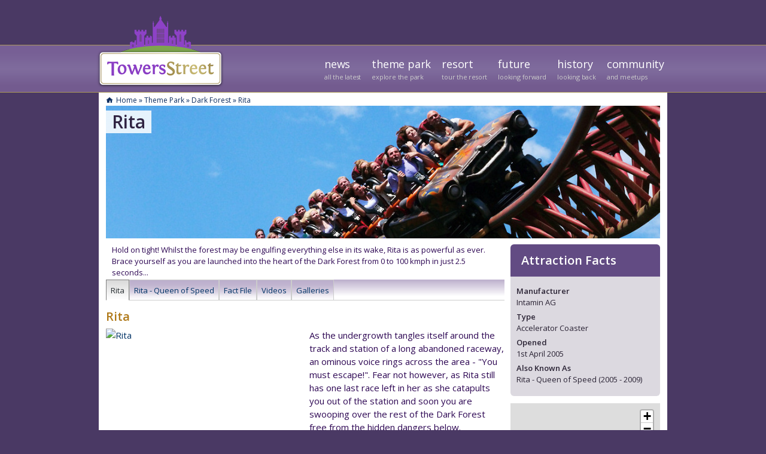

--- FILE ---
content_type: text/html; charset=UTF-8
request_url: https://towersstreet.com/theme-park/ride/rita/
body_size: 9410
content:

<!DOCTYPE html PUBLIC "-//W3C//DTD XHTML 1.0 Transitional//EN" "http://www.w3.org/TR/xhtml1/DTD/xhtml1-transitional.dtd">
<html xmlns="http://www.w3.org/1999/xhtml" xmlns:fb="http://www.facebook.com/2008/fbml" xmlns:fb="http://ogp.me/ns/fb#">
<head>
<meta http-equiv="Content-Type" content="text/html; charset=utf-8" />
<meta name="google-site-verification" content="eNqsNtXOHIIMfle2Whk7JeF9GoGaL4idRGUvm1VygSA" />
<meta name="google-site-verification" content="Qkd0uQ7-1dchnhSzS9GnVaqxHyEOQaJNJaQm5ACmjy8" />
<meta name="msvalidate.01" content="1B05EBFEC66905AF1380054B4603B2A6" />
<meta http-equiv="X-UA-Compatible" content="IE=edge" />
<meta name="viewport" content="width=device-width, initial-scale=1.0">
<meta name="theme-color" content="#2E0854" />
<meta name="description" content="Your ultimate guide to Rita - an attraction in Dark Forest at Alton Towers theme park" />
<title>Rita - Theme Park - Your premier Alton Towers guide</title>

<link rel="apple-touch-icon" href="/assets/img/icon-ts.png"/>
<link rel="icon" href="/assets/img/icon-ts.png" sizes="150x150" >
<link rel="stylesheet" type="text/css" href="//towersstreet.com/assets/css/default.css?version=2025_nov_v1.2" />
<link rel="stylesheet" type="text/css" href="//towersstreet.com/common/css/brand.css?version=2025_nov_v1.2"/>
<link rel="stylesheet" type="text/css" href="//towersstreet.com/common/css/ts13_menu.css?version=2025_nov_v1.2"/>
<link rel="stylesheet" type="text/css" href="//towersstreet.com/common/css/ts13_profile_card.css?version=2025_nov_v1.2"/>
<link rel="stylesheet" type="text/css" href="//towersstreet.com/common/css/jetmenu.css?version=2025_nov_v1.2"/>
<link rel="stylesheet" type="text/css" href="//fonts.googleapis.com/css?family=Lato:400,700|Open+Sans:400,700,600" />
<link rel="stylesheet" type="text/css" href="//towersstreet.com/assets/css/responsive.css?version=2025_nov_v1.2"/>
<link rel="stylesheet" href="https://unpkg.com/leaflet@1.4.0/dist/leaflet.css"
   integrity="sha512-puBpdR0798OZvTTbP4A8Ix/l+A4dHDD0DGqYW6RQ+9jxkRFclaxxQb/SJAWZfWAkuyeQUytO7+7N4QKrDh+drA=="
   crossorigin=""/>
<!--[if !IE 7]>
	<style type="text/css">
		#wrapper {display:table;height:100%}
	</style>
<![endif]-->
<script type="text/javascript" src="//ajax.googleapis.com/ajax/libs/jquery/1.7.2/jquery.min.js"></script>
<script type="text/javascript" src="/common/js/jetmenu.js"></script>
<script type="text/javascript" src="/assets/js/default.js?ver=2025_nov_v1.2"></script>
<!--[if lt IE 9]>
<script src="/assets/js/html5shiv.js"></script>
<![endif]-->
	<link rel="stylesheet" type="text/css" href="/assets/css/themeparkheaders.css">
	<meta property="og:image"              content="" />
			<script type="text/javascript" src="/assets/js/jquery.hashchange.min.js"></script>
			<script type="text/javascript" src="/assets/js/jquery.easytabs.min.js"></script>
			<script type="text/javascript">  
			jQuery(function($){
				$('#tabbed').easytabs({
				animate: true,
				transitionIn: 'slideDown',
				transitionOut: 'slideUp',
				});
			 });
			 </script><script type="text/javascript" src="https://unpkg.com/leaflet@1.4.0/dist/leaflet.js"
   integrity="sha512-QVftwZFqvtRNi0ZyCtsznlKSWOStnDORoefr1enyq5mVL4tmKB3S/EnC3rRJcxCPavG10IcrVGSmPh6Qw5lwrg=="
   crossorigin=""></script>
<script async src="https://www.googletagmanager.com/gtag/js?id=G-WTGW0T3GM4"></script>
<script>
  window.dataLayer = window.dataLayer || [];
  function gtag(){dataLayer.push(arguments);}
  gtag('js', new Date());

  gtag('config', 'G-WTGW0T3GM4');
</script>
</head>

<body>
<div id="wrapper">                     
<div id="tophalf">
		<div id="ts13_header">
			<div id="ts13_header_contents" class="group">
				<div id="ts13_logo"><a href="//towersstreet.com"><img src="/common/img/ts17_logo.png" title="TowersStreet.com" /></a></div>
				<div id="ts13_holder">
					<div id="ts13_userbar" class="group"></div>
					<div id="ts13_menu"><div id="mainMenu">
    <ul class="jetmenu">
        <li>
            <a href="/news/">
            <span>News</span>
            <span class="description">all the latest</span>
            </a>
        </li>
        <li>
            <a href="/theme-park/">
            <span>Theme Park</span>
            <span class="description">explore the park</span>
            </a>
            <div class="megamenu full-width">
                <div class="row">
                    <div class="col2">
                        <a href="/theme-park/"><h5>Explore</h5></a>
                        <ul>
                            <li><a href="/theme-park/">Park Areas</a></li>
                            <li><a href="/theme-park/#rides">Attractions</a></li>
                            <li><a href="/theme-park/#shows">Shows</a></li>
                            <li><a href="/theme-park/#shops">Shops</a></li>
                            <li><a href="/theme-park/#food">Food &#038; Drink</a></li>
                        </ul>
                    </div>
                    <div class="col2">
                        <a href="/theme-park/"><h5>Park Info</h5></a>
                        <ul>
                            <li><a href="/theme-park/tickets-and-entry/">Travel &#038; Entry</a></li>
							<li><a href="/theme-park/around-the-park/">Around the Park</a></li>
							<li><a href="/theme-park/fastrack-and-vip-experiences/">Fastrack & VIP Experiences</a></li>
                            <li><a href="/theme-park/weather-tips/">Weather Tips</a></li>
							<li><a href="/theme-park/height-restrictions/">Height Restrictions</a></li>
                        </ul>
                    </div>
                    <div class="col2">
                        <a href="/theme-park/events/"><h5>Events</h5></a>
                        <ul>
							<li><a href="/theme-park/events/february-half-term/">February Half Term</a></li>
							<!--<li><a href="/theme-park/events/oktoberfest/">Oktoberfest</a></li>-->
                            <li><a href="/theme-park/events/scarefest/">Scarefest</a></li>
                            <li><a href="/theme-park/events/fireworks/">Fireworks</a></li>
                            <li><a href="/theme-park/events/winter-season/">Winter Season</a></li>
                        </ul>
                    </div>
                </div>
            </div>
        </li>
        <li>
            <a href="/resort/">
            <span>Resort</span>
            <span class="description">tour the resort</span></a>
            <div class="megamenu three-quarter-width">
                <div class="row">
                    <div class="col3">
                        <a href="/resort/"><h5>Accommodation</h5></a>
                        <ul>
                            <li><a href="/resort/alton-towers-hotel/">Alton Towers Hotel</a></li>
                            <li><a href="/resort/splash-landings-hotel/">Splash Landings Hotel</a></li>
                            <li><a href="/resort/enchanted-village/">Enchanted Village</a></li>
							<li><a href="/resort/cbeebies-land-hotel/">CBeebies Land Hotel</a></li>
							<li><a href="/resort/stargazing-pods/">Stargazing Pods</a></li>
                        </ul>
                    </div>
                    <div class="col3">
                        <a href="/resort/"><h5>Facilities</h5></a>
                        <ul>
                            <li><a href="/resort/waterpark/">Waterpark</a></li>
                            <li><a href="/resort/extraordinary-golf/">Extraordinary Golf</a></li>
                            <li><a href="/resort/conference-centre/">Conference Centre</a></li>
                        </ul>
                    </div>
                </div>
            </div>
        </li>
        <li>
        	<a href="/future/">
        		<span>Future</span>
        		<span class="description">looking forward</span>
    		</a>
			<ul class="dropdown">
				<li><a href="/future/future-plans/"><span>2026 and Beyond</span></a></li>
				<li><a href="/construction/project-sunshine/"><span>Bluey Coaster</span></a></li>
				<li><a href="/construction/project-horizon/"><span>Project Horizon</span></a></li>
            </ul>
    	</li>
        <li>
            <a href="/history/">
			<span>History</span>
			<span class="description">looking back</span></a>
			<div class="megamenu three-quarter-width">
                <div class="row">
                    <div class="col3">
                        <a href="/history/"><h5>The Archives</h5></a>
						<ul>
							<li><a href="/history/park-of-the-past/"><span>The Park of the Past</span></a></li>
							<li><a href="/history/resort-of-the-past/"><span>The Resort of the Past</span></a></li>
							<li><a href="/history/maps/"><span>Towers Atlas</span></a></li>
							<li><a href="/construction/"><span>Construction Archive</span></a></li>
							<li><a href="/history/event-archive/"><span>Event Archive</span></a></li>
							
						</ul>
			        </div>
					<div class="col3">
						<a href="/features/articles/"><h5>Features</h5></a>
						<ul>
							<li><a href="/features/articles/"><span>Articles</span></a></li>
							<li><a href="/history/past-rides/"><span>Ride Register</span></a></li>
							<li><a href="/features/behind-the-scenes/"><span>Behind the Scenes</span></a></li>
				<!--		<li><a href="features/articles/alton-towers-from-above/"><span>From the Air</span></a></li>-->
						</ul>
					</div>
                </div>
            </div>
        </li>
        <li>
            <a title="Forums" href="/talk/">
            	<span>Community</span>
            	<span class="description">and meetups</span>
        	</a>
            <ul class="dropdown">
                <li><a href="/meets/"><span>Meetups</span></a></li>
                <li><a href="/talk/"><span>Forums</span></a></li>
                <li><a href="/chat/"><span>Chat</span></a></li>
            </ul>
        </li>
    </ul>
</div></div>
				</div>
			</div>		
		</div>
		
		<div class="firstThing" style="width: 950px; margin-left: auto; margin-right: auto; padding: 0;">
        </div>
				<div id="layout-header-breadcrumbs"><div id="breadcrumbs"><a href="//towersstreet.com/">Home</a>  &raquo; <a href="//towersstreet.com/theme-park/">Theme Park</a> &raquo; <a href="//towersstreet.com/theme-park/area/dark-forest/">Dark Forest</a> &raquo; Rita</div></div>
		<div id="layout">
			<div id="content">
							<div id="content-left">
						<!-- End of Header File -->
</div><div class="content-header">
		<h1 class="entry-title">Rita</h1>
		<img class="headerimage" style="width:100%; max-width:100%" src="/wp/assets/upload/magic-hq/header-images/rita.jpg"></div>
		<div id="content-left">
		<div class="summary">Hold on tight! Whilst the forest may be engulfing everything else in its wake, Rita is as powerful as ever. Brace yourself as you are launched into the heart of the Dark Forest from 0 to 100 kmph in just 2.5 seconds...
</div><div id="ride-content" class="text" style="clear: both;"><div id="tabbed"><ul class="tabs"><li><a href="#rita">Rita</a></li><li><a href="#rita-queen-ofspeed">Rita - Queen of Speed</a></li><li><a href="#factfile">Fact File</a></li><li><a href="#videos">Videos</a></li><li><a href="#gallery">Galleries</a></li></ul><div id="rita" class="tab_content"><h2>Rita</h2><div> <a href="https://farm2.staticflickr.com/1657/24128630140_3fa171aefd_c.jpg" title="Rita"><img src="https://farm2.staticflickr.com/1657/24128630140_3fa171aefd_n.jpg" alt="Rita" style="margin-left: 0px; margin-right: 20px; margin-bottom: 20px; float: left;" width="320" height="214" /></a></div><p>As the undergrowth tangles itself around the track and station of a long abandoned raceway, an ominous voice rings across the area - "You must escape!". Fear not however, as Rita still has one last race left in her as she catapults you out of the station and soon you are swooping over the rest of the Dark Forest free from the hidden dangers below.</p><p>The former 'Queen of Speed' lost her crown at the start of the 2010 season, when the Thunder Rock Rally disappeared into the depths of the Dark Forest and Rita was taken over by creeping vines. Faded paintwork and a new soundtrack completed the new look, though despite the attack from the mysterious undergrowth she remains as speedy and thrilling as ever!</p><p>More recently Rita has faced some real-life misfortune after her <a href="/news/2012/rita-reported-to-suffer-launch-cable-snap/">launch cable snapped</a> during operation in July 2012. Whilst thankfully no one was hurt in the incident and the resulting downtime was minimal, as a result of the incident there were significant changes to the Dark Forest. <a href="https://farm2.staticflickr.com/1687/24128630520_9ef9b45a7a_c.jpg" title="Rita"><img src="https://farm2.staticflickr.com/1687/24128630520_9ef9b45a7a_n.jpg" alt="Rita" style="margin-left: 20px; margin-right: 0px; margin-bottom: 20px; float: right;" width="320" height="214" /></a> Whilst the Rita Racers and picnic area beneath the track were both permanently decommissioned, the most significant change came in the form of scaffolding tunnels under the ride's launch track to allow guests to pass underneath (whilst the tunnels were being constructed, for a short while all guests had to pass through the Crypt Games to reach Rita's entrance).</p><p>Whilst the scaffolding tunnels were only intended as a temporary feature, it was almost four years before a permanent replacement arrived, during the first season of <a href="/history/towers-loving-care/" class="f-link">Towers Loving Care.</a></p></div><div id="rita-queen-ofspeed" class="tab_content"><h2>Rita - Queen of Speed</h2><div> <a href="https://farm1.staticflickr.com/892/27289989198_c9df3e6541_c.jpg" title="Rita - Queen of Speed - Entrance"><img src="https://farm1.staticflickr.com/892/27289989198_c9df3e6541_n.jpg" alt="Rita - Queen of Speed - Entrance" style="margin-left: 0px; margin-right: 20px; margin-bottom: 20px; float: left;" width="320" height="214" /></a></div><p>'The Queen of Speed' raced into Alton Towers during the 2005 season and has whetted the appetite of speed demons ever since.</p><p>Towards the end of 2004, construction fences began to appear within UG Land and by mid-October the entire area was sealed off as construction began on the park's latest coaster.&nbsp;</p><p>Rita herself was the first thrill coaster at Alton Towers since 1994 to not use the 'Secret Weapon' codename and was the first Intamin Accelerator rollercoaster in Europe.</p><p>Rita - Queen of Speed narrowly missed the start of the 2005 season, opening on April 1st, when the Thunder Rock Rally first welcomed guests to the new UG Land, daring them to ride the Queen of Speed. Essentially built on top of the existing Ug Land, the ride towered over the surrounding area - with parts of the ride painted green in order to camouflage it within the trees.</p><div> <a href="https://farm5.staticflickr.com/4256/35006621154_f12689aa11_c.jpg" title="Rita, Bronto Bite and The Ug Family shooting Gallery"><img src="https://farm5.staticflickr.com/4256/35006621154_f12689aa11_n.jpg" alt="Rita, Bronto Bite and The Ug Family shooting Gallery" style="margin-left: 20px; margin-right: 0px; margin-bottom: 20px; float: right;" width="320" height="214" /></a></div><p>Rita arrived in the park at the start of the 'media gimmick' phase of the park's life and so has been involved in all sorts of publicity stunts from drag queens riding at her opening through to being involved in "bra safety tests".</p><p>Most notably perhaps, not long after her opening a name-change was in order as the ride was renamed 'Camilla - Queen of Speed' for one day to commemorate the marriage of Prince Charles to Camilla Parker-Bowles. That was the only change of name the ride had until the 2010 season when something sinister appeared directly next door and the ride became known simply as Rita.</p></div><div id="videos" class="tab_content"><div style="position: relative;padding-bottom: 60%;margin-top: 10px;height: 0;overflow: hidden;"><iframe width="100%" height="100%" style="position: absolute;" src="https://www.youtube.com/embed/CxZP8SfCzHI" frameborder="0" allowfullscreen></iframe></div></div><div id="factfile" class="tab_content"><div class="factfile" id="factfile_logo">
<img class="logo" src="https://towersstreet.com/wp/assets/upload/magic-hq/logos/rita.png"></div><div class="factfile list" id="factfile_stats">

	<h3>Attraction Stats</h3><br>                                   
				<div class="sidebarbox_fact">Opened</div>
				<div class="sidebarbox_fact_reply">1st April 2005</div>
			                                   
				<div class="sidebarbox_fact">Cost</div>
				<div class="sidebarbox_fact_reply">£8 million</div>
			                                   
				<div class="sidebarbox_fact">Track Length</div>
				<div class="sidebarbox_fact_reply">647 metres</div>
			                                   
				<div class="sidebarbox_fact">Track Height</div>
				<div class="sidebarbox_fact_reply">18.4 metres</div>
			                                   
				<div class="sidebarbox_fact">Ride Length</div>
				<div class="sidebarbox_fact_reply">0:49</div>
			                                   
				<div class="sidebarbox_fact">Max Speed</div>
				<div class="sidebarbox_fact_reply">63 mph</div>
			                                   
				<div class="sidebarbox_fact">Throughput</div>
				<div class="sidebarbox_fact_reply">1150 riders per hour</div>
			                                   
				<div class="sidebarbox_fact">Ride Capacity</div>
				<div class="sidebarbox_fact_reply">20 per train</div>
			                                   
				<div class="sidebarbox_fact">Ride Cars</div>
				<div class="sidebarbox_fact_reply">2 trains - 5 cars</div>
			                                   
				<div class="sidebarbox_fact">Persons per Car</div>
				<div class="sidebarbox_fact_reply">4 per car</div>
			<br>
</div> <div id="factfile" class="factfile list"><h3>Timeline</h3>
		<div class="factfile_text"><div class="timeline_year">1st April 2005</div>
			<div class="timeline_message">Opened as Rita - Queen of Speed in <a href="/theme-park/area/ug-land/">Ug Land</a>, replacing <a href="/theme-park/ride/boneshaker/">Bone Shaker</a></div><div class="timeline_year">20th March 2010</div>
			<div class="timeline_message">Became Rita in <a href="/theme-park/area/dark-forest/">Dark Forest</a></div><div class="timeline_year">2016</div>
			<div class="timeline_message">Received significant TLC</div></div></div>	
<div class="factfile list" id="factfile_extras">
	<h3 class="nocufon">Attraction Extras</h3><br /> 
		<div class="sidebarbox_extras">
			<table width="100%" border="0" cellspacing="2">

<tr><td>	
								<td class="sidebarbox_fact"><a href="/theme-park/fastrack/"><img src="/assets/img/ride_icons/fastracktrans.png" Title="Fastrack available"></img></a></td>
								<td class="sidebarbox_fact_reply">Fasttrack Available</td></td>			</tr><tr><td>
								<td class="sidebarbox_fact"><img src="/assets/img/ride_icons/orptrans.png" Title="Souvenir photo available"></img></td>
								<td class="sidebarbox_fact_reply">Souvenir Photo Available</td></td>			</tr>		</table>	
		</div>	
	</div>

<div class="factfile list" id="factfile_restrictions">
	<h3 class="nocufon">Attraction Restrictions<span style="float:right;font-weight: 600;"><a href="/theme-park/height-restrictions/" title="More information on height restrictions..."><img src="/assets/img/question_info.png" alt="More information on height restrictions..." /></a></span></h3>

	
				<div class="sidebarbox_fact" title="">Minimum Height</div> 
				<div class="sidebarbox_fact_reply">1.4m			</div><br>
			
				<div class="sidebarbox_fact" title="">Maximum Height</div> 
				<div class="sidebarbox_fact_reply">1.95m			</div><br>
				<br />
</div>

</div><div id="gallery" class="tab_content"><ul style="list-style:none; text-align:center; border-top:1px solid #eee; border-bottom:1px solid #eee; padding:10px 0;"><li style="display:inline-block; text-transform:uppercase; padding:0 10px;" class="active"><a onclick="gallery('Rita Gallery','rita,rita,-conceptart,-construction,-promotional,-behindthescenes,-tlc,-winter,-ritadeconstruction,-archive')">Rita Gallery</a></li><li style="display:inline-block; text-transform:uppercase; padding:0 10px;" class="active"><a onclick="gallery('Official Media','rita,promotional')">Official Media</a></li><li style="display:inline-block; text-transform:uppercase; padding:0 10px;" class="active"><a onclick="gallery('Towers Loving Care','rita,tlc')">Towers Loving Care</a></li><li style="display:inline-block; text-transform:uppercase; padding:0 10px;" class="active"><a onclick="gallery('Winter Gallery','rita,winter')">Winter Gallery</a></li><li style="display:inline-block; text-transform:uppercase; padding:0 10px;" class="active"><a onclick="gallery('Rita Archive','rita,archive')">Rita Archive</a></li><hr><ul style="list-style:none; text-align:center; border-top:1px solid #eee; border-bottom:1px solid #eee; padding:10px 0;"><li style="display:inline-block; text-transform:uppercase; padding:0 10px;" class="active"><a onclick="gallery('Rita - Queen of Speed Gallery','ritaqueenofspeed,ritaqueenofspeed,-conceptart,-construction,-promotional,-behindthescenes,-tlc,-winter,-ritaqueenofspeeddeconstruction')">Rita - Queen of Speed Gallery</a></li><li style="display:inline-block; text-transform:uppercase; padding:0 10px;" class="active"><a onclick="gallery('Behind the Scenes','ritaqueenofspeed,behindthescenes')">Behind the Scenes</a></li><hr><script src="/apps/jbcore/juicebox.js"></script>
<script>

function gallery(name,tags) {
new juicebox({
containerId: "gallerygeneral",
galleryTitle: name,
configUrl:"/apps/jbcore/config.xml",
useFlickr: "TRUE",
flickrUserName: "towersstreet.com",
flickrTags: tags,
flickrShowDescription: "TRUE",
showThumbsButton: "FALSE",
showOpenButton: "FALSE",
galleryWidth: "100%",
galleryHeight: "600px",
flickrImageSize: "ORIGINAL",
flickrImageCount: "500",
addSEOContent: "TRUE",
backgroundColor: "rgba(255,255,255,1)",
textColor: "rgba(255,255,255,1)",
expandInNewPage: "FALSE",
shareFacebook: "TRUE",
addSEOContent: "TRUE"
})};

gallery("Rita Gallery","rita,rita,-conceptart,-construction,-promotional,-behindthescenes,-tlc,-winter,-ritadeconstruction,-archive")
</script>

<div id="gallerygeneral" class="tab_content"> 
</div></div></div></div><script type="text/javascript">
$(function() {
	$('a[href$="jpg"], a[href$="png"], a[href$="jpeg"], a[href$="gif"]').lightBox({
	imageLoading: 'https://towersstreet.com/assets/img/lightbox-ico-loading.gif',
	imageBtnClose: 'https://towersstreet.com/assets/img/lightbox-btn-close.gif',
	imageBtnPrev: 'https://towersstreet.com/assets/img/lightbox-btn-prev.gif',
	imageBtnNext: 'https://towersstreet.com/assets/img/lightbox-btn-next.gif',
   });
});
</script>
<script>
document.body.onload = function() {
	window.scrollTo(0, 0);
	var elmnt = document.getElementById(window.location.hash.substring(1));
elmnt.scrollIntoView();
window.scrollBy(0, -40);} 

function totop() {
    window.scrollTo(0, 0);
}
</script>
</div>
<div id="content-right">
<div class="sidebarbox  sidebarleft slim ride" id="stats">
	<h2 class="nocufon">Attraction Facts</h2>
	<div class="sidebarbox_text">
	<div class="sidebarbox_fact">Manufacturer</div>
							<div class="sidebarbox_fact_reply">Intamin AG</div><div class="sidebarbox_fact">Type</div>
							<div class="sidebarbox_fact_reply">Accelerator Coaster</div><div class="sidebarbox_fact">Opened</div>
							<div class="sidebarbox_fact_reply">1st April 2005</div><div class="sidebarbox_fact">Also Known As</div>
							<div class="sidebarbox_fact_reply">Rita - Queen of Speed (2005 - 2009)<br></div></div></div>
<div class="sidebarbox sidebarright wide ride" id="map">
<!--<h2 class="nocufon">Map</h2>-->
<!--<script type="text/javascript" src="https://maps.googleapis.com/maps/api/js?sensor=false"></script>
<div id="map_canvas" style="width: 225px; height: 225px;"></div>
<script type="text/javascript">
    var latlng = new google.maps.LatLng(52.984922176626235, -1.8908929824829102);
    var ttOptions = {zoom: 17,center:latlng,disableDefaultUI:true,zoomControl:true,zoomControlOptions: {style:google.maps.ZoomControlStyle.SMALL,position: google.maps.ControlPosition.TOP_RIGHT},mapTypeId: google.maps.MapTypeId.HYBRID};
	var map = new google.maps.Map(document.getElementById("map_canvas"), ttOptions);
	var marker = new google.maps.Marker({position: latlng,map: map,title:"Rita"});  
	var infowindow = new google.maps.InfoWindow({ content: '<b>Rita</b>' });
</script>
<br />
<p class="right"><a href="#" class="open-map">&raquo; View on larger map</a></p>-->  
   <style>.leaflet-touch .leaflet-bar a {width: 20px;height: 20px;line-height: 20px;}
   .leaflet-container .leaflet-control-attribution, .leaflet-container .leaflet-control-scale {font-size: 10px;}</style>
   <div id="mapid" style="width: 100%; height: 250px;"></div>
   <script type="text/javascript">   
   var mymap = L.map('mapid').setView([52.984922176626235, -1.8908929824829102], 17);
   L.tileLayer('https://api.tiles.mapbox.com/v4/{id}/{z}/{x}/{y}@2x.png?access_token={accessToken}', {
    attribution: 'Map data &copy; <a href="https://www.openstreetmap.org/">OpenStreetMap</a> contributors, <a href="https://creativecommons.org/licenses/by-sa/2.0/">CC-BY-SA</a>, Imagery © <a href="https://www.mapbox.com/">Mapbox</a>',
    maxZoom: 18,
    id: 'mapbox.satellite',
    accessToken: 'pk.eyJ1Ijoic3F1aWdncyIsImEiOiJjanI0MWR4bDExcmwwM3lxcXJpdHY4ZnkwIn0.YTnA-IhxM45uMExk4qb0Jg'
}).addTo(mymap);
   var marker = L.marker([52.984922176626235, -1.8908929824829102]).addTo(mymap);
</script> 
<h3>Rides nearby</h2>
<div style="padding-top: 0px;" class="sidebarbox_text">
<ul style="list-style: none;">
<li>&raquo <a href="/theme-park/ride/th13teen/">Th13teen</a></li><li>&raquo <a href="/theme-park/ride/hex-the-legend-of-the-towers/">Hex - The Legend of the Towers</a></li><li>&raquo <a href="/theme-park/ride/cuckoo-cars-driving-school/">Cuckoo Cars Driving School</a></li><li>&raquo <a href="/theme-park/ride/gangsta-granny-the-ride/">Gangsta Granny: The Ride</a></li><li>&raquo <a href="/theme-park/ride/rajs-bouncy-bottom-burp/">Raj’s Bouncy Bottom Burp</a></li></ul></div>
</div>
<script type="text/javascript">
$(".open-map").click(function(a){a.preventDefault();$("#map_canvas").modal({persist:true,onOpen:function(a){$("#map_canvas").height("100%").width("100%");a.overlay.fadeIn("400",function(){a.data.hide();a.container.slideDown("400",function(){a.data.fadeIn("400",function(){map.setOptions({disableDefaultUI:false});google.maps.event.trigger(map,"resize");map.setCenter(latlng);infowindow.open(map,marker)})})})},onShow:function(a){ google.maps.event.trigger(map,"resize")},onClose:function(a){a.container.slideUp("400",function(){a.overlay.fadeOut("400",function(){infowindow.close();$("#map_canvas").height("225px").width("225px");map.setOptions({disableDefaultUI:true});google.maps.event.trigger(map,"resize");map.setCenter(latlng);$.modal.close()})})}})})</script>

<!-- I'm turning of the ratings for now, since it has not worked since 2016>
<div class="sidebarbox sidebarleft wide ride" id="rate">
<h2 class="nocufon">Rate Rita</h2>
<div class="ratingblock"><div id="unit_longride13">  <ul id="unit_ulride13" class="unit-rating" style="width:150px;">     <li class="current-rating" style="width:99px;">Currently 3.30/5</li><li><a href="/apps/ratings/db.php?j=1&amp;q=ride13&amp;t=3.144.147.207&amp;c=5" title="1 out of 5" class="r1-unit rater" rel="nofollow">1</a></li><li><a href="/apps/ratings/db.php?j=2&amp;q=ride13&amp;t=3.144.147.207&amp;c=5" title="2 out of 5" class="r2-unit rater" rel="nofollow">2</a></li><li><a href="/apps/ratings/db.php?j=3&amp;q=ride13&amp;t=3.144.147.207&amp;c=5" title="3 out of 5" class="r3-unit rater" rel="nofollow">3</a></li><li><a href="/apps/ratings/db.php?j=4&amp;q=ride13&amp;t=3.144.147.207&amp;c=5" title="4 out of 5" class="r4-unit rater" rel="nofollow">4</a></li><li><a href="/apps/ratings/db.php?j=5&amp;q=ride13&amp;t=3.144.147.207&amp;c=5" title="5 out of 5" class="r5-unit rater" rel="nofollow">5</a></li>  </ul>  <p>Rating: <strong> 3.3</strong>/5 (50 votes cast)  </p></div></div></div> --><!-- START of FOOTER template -->
</div> <!-- End of #content-left or #content-right -->
<div style="height: 1px; clear: both;"></div>
</div> <!-- End of #layout -->
</div> <!-- End of #content -->
<div id="layout-footer"></div>
</div> <!-- End of #tophalf -->
</div> <!-- End of #wrapper -->
<div id="footer-wrapper">
  <div id="footer">
		<div style="width: 926px; margin-left: auto; margin-right: auto;">
	<div id="footer-sharing">
		<a href="https://www.facebook.com/TowersStreet" title="Visit us on Facebook" class="fa-brands fa-round fa-white fa-facebook-f"></a> 
		<a href="https://x.com/TowersStreet" title="Visit us on X" class="fa-brands fa-round fa-white fa-x-twitter"></a> 
		<a href="https://www.instagram.com/towersstreet/" title="Visit us on Instagram" class="fa-brands fa-round fa-white fa-instagram"></a> 
		<a href="https://www.youtube.com/TowersStreet" title="Visit us on YouTube" class="fa-brands fa-round fa-white fa-youtube"></a>
		<a href="https://www.tiktok.com/@towersstreet" title="Visit us on Tiktok" class="fa-brands fa-round fa-white fa-tiktok"></a> 
		<a href="https://towersstreet.com/chat/" title="TowersStreet Chat on Discord" class="fa-brands fa-round fa-white fa-discord"></a>
	<div style="clear: both; height: 1px;"></div>
	</div>
	<div id="footer-content" class="footer-column">
		<div id="footer1"><a href="//towersstreet.com/theme-park/"><h2>Theme Park</h2></a>
		   <ul>
			<li><a href="//towersstreet.com/theme-park/">Attractions</a></li>
			<li><a href="//towersstreet.com/theme-park/events/">Events</a></li>
		  </ul>
		<h2>Info</h2>
		  <ul>
		  	<li><a href="/theme-park/tickets-and-entry/">Travel &#038; Entry</a></li>
				<li><a href="/theme-park/around-the-park/">Around the Park</a></li>
				<li><a href="/theme-park/fastrack-and-vip-experiences/">Fastrack & VIP Experiences</a></li>
			<!--<li><a href="//towersstreet.com/theme-park/early-ride-time/">Early Ride Time</a></li>-->
				<li><a href="//towersstreet.com/theme-park/height-restrictions/">Height Restrictions</a></li>
		</div>
		<div id="footer2" class="footer-column">
		<a href="//towersstreet.com/resort/"><h2>Resort</h2></a>
		  <ul>
			<li><a href="//towersstreet.com/resort/alton-towers-hotel/">Alton Towers Hotel</a></li>
			<li><a href="//towersstreet.com/resort/splash-landings-hotel/">Splash Landings Hotel</a></li>
			<li><a href="//towersstreet.com/resort/enchanted-village/">Enchanted Village</a></li>
			<li><a href="//towersstreet.com/resort/cbeebies-land-hotel/">CBeebies Land Hotel</a></li>
			<li><a href="//towersstreet.com/resort/stargazing-pods/">Stargazing Pods</a></li>
			<li><a href="//towersstreet.com/resort/waterpark/">Water Park</a></li>
			<li><a href="//towersstreet.com/resort/extraordinary-golf/">Extraordinary Golf</a></li>
		  </ul>
		</div>
		<div id="footer3" class="footer-column">
		<a href="//towersstreet.com/future/"><h2>Future</h2></a>
		  <ul>
			<li><a href="//towersstreet.com/future/future-plans/"><span>Future Plans</span></a></li>
		  </ul>
		<a href="//towersstreet.com/history/"><h2>History</h2></a>
		  <ul>
			<li><a href="//towersstreet.com/history/park-of-the-past/">The Park of the Past</a></li>
			<li><a href="//towersstreet.com/history/resort-of-the-past/">The Resort of the Past</a></li>
			<li><a href="//towersstreet.com/history/maps/">Towers Atlas</a></li>
			<li><a href="//towersstreet.com/construction/">Construction Archive</a></li>
			<li><a href="//towersstreet.com/history/event-archive/">Event Archive</a></li>
			<li><a href="//towersstreet.com/history/past-rides/">Ride Register</a></li>
		  </ul>
		</div>
		<div id="footer4" class="footer-column">
		  <h2>More TowersStreet</h2>
		  <ul>
			<li><a href="//towersstreet.com/news/">News</a></li>
			<li><a href="//towersstreet.com/talk/">Forums</a></li>
			<li><a href="//towersstreet.com/meets/">Meetups</a></li>
			<li><a href="//towersstreet.com/features/articles/">Articles</a></li>
			<li><a href="//towersstreet.com/features/behind-the-scenes/">Behind the Scenes</a></li>
		  </ul>
		  </div>
		<div id="footer5"  class="footer-column last_footer">
		  <h2>About TowersStreet</h2>
		  <ul>
			<li><a href="//towersstreet.com/about/the-team/">The Team</a></li>
			<li><a href="//towersstreet.com/about/content-submission/">Content Submission</a></li>
			<li><a href="//towersstreet.com/about/links-and-thanks/">Links and Thanks</a></li>
			<li><a href="//towersstreet.com/about/our-promise/">Our Promise</a></li>
			<li><a href="//towersstreet.com/about/member-guidelines/">Member Guidelines</a></li>
			<li><a href="//towersstreet.com/about/safety-policy/">Safety Policy</a></li>
			<li><a href="//towersstreet.com/about/legal-stuff/">Legal Stuff</a></li>
			<li><a href="//towersstreet.com/about/cookie-policy/">Cookie Policy</a></li>
			<li><a href="//towersstreet.com/about/contact-towersstreet/">Contact Us</a></li>
		  </ul>
                  <br><br><br>
		  <p>Server: henry</p>
		</div>
		<div style="clear: both"></div>	
		</div> <!-- End of #footer-content -->
		<div id="uuddlrlrba"></div>
		<script type="text/javascript" src="/common/js/uudd.js?version=2025_nov_v1.2"></script>
		<a href="#" class="scrollup" alt="Scroll to the top" title="Scroll to the top">Scroll to the top</a>
</div>
    </div> <!-- End of #footer -->
</div> <!-- End of #footer-wrapper -->

<script defer src="https://static.cloudflareinsights.com/beacon.min.js/vcd15cbe7772f49c399c6a5babf22c1241717689176015" integrity="sha512-ZpsOmlRQV6y907TI0dKBHq9Md29nnaEIPlkf84rnaERnq6zvWvPUqr2ft8M1aS28oN72PdrCzSjY4U6VaAw1EQ==" data-cf-beacon='{"version":"2024.11.0","token":"3b5ac55e1b5c488e874b754454657f91","r":1,"server_timing":{"name":{"cfCacheStatus":true,"cfEdge":true,"cfExtPri":true,"cfL4":true,"cfOrigin":true,"cfSpeedBrain":true},"location_startswith":null}}' crossorigin="anonymous"></script>
</body>
</html>
<!-- END of FOOTER template -->
<!-- 5.6.40-77+ubuntu20.04.1+deb.sury.org+1 -->

--- FILE ---
content_type: text/css
request_url: https://towersstreet.com/assets/css/default.css?version=2025_nov_v1.2
body_size: 6958
content:
/* reset styles */

body,div,dl,dt,dd,h1,h2,h3,h4,h5,h6,pre,form,fieldset,input,textarea,p,blockquote
{ 
	padding: 0;
	margin: 0;
}
table 
{
	border-collapse: collapse;
	border-spacing: 0;
}
fieldset,img 
{ 
	border: 0;
}
address,caption,cite,code,dfn,em,strong,th,var 
{
	font-weight: normal;
	font-style: normal;
}

em
{
	font-style: italic;
}

caption,th
{
	text-align: left;
}
h1,h2,h3,h4,h5,h6
{
	font-weight: normal;
	font-size: 100%;
}
q:before,q:after
{
	content:'';
}
abbr,acronym 
{ 
border: 0;
}

h2, h3, h4 {
	font-weight: 600 !important;
}

h3 {
	width: 100%;
	display: inline-block;
}

hr {
    display: inline-block;
    width: 100%;
    color: rgba(188,175,204,0.25);
}
	
/* main styles */

*
{
	outline:none;
}

html
{
	height:100%;
}

body
{
	width:100%;
	height:100%;
	font-family: 'Open Sans', Verdana, Arial, Helvetica, sans-serif;
	font-size: 15px;
	line-height: 1.5;
	color: #2E0854;
	text-rendering: optimizeLegibility;
	overflow-x: hidden;
}
p
{
	margin-bottom: 10px;
}

h1 {
	color: #AF7817 !important;
	font-size:24px;
	margin-top: 4px;
	margin-bottom: 4px;
}

h1 a,h1 a:link,h1 a:visited
{
	color: #AF7817 !important;
	border-bottom:none !important;
}

.entry-title {
	margin-top: 8px;
        padding: 5px 10px;
    	position: absolute;
    	background-image: url('/assets/img/backdrops/textbg.png');
}

br
{
	line-height:15px;
	margin-bottom:4px;
}

#wrapper { 
	min-height: 100%; 
	margin-left: auto; 
	margin-right: auto; 
/*    background: url('/assets/img/snow_final.png') repeat-x; */
}

#tophalf {
	padding-bottom: 150px;
}  /* must be same height as the footer */

#footer-wrapper {
	position: relative;
	margin-top: -170px; /* negative value of footer height */
	height: 150px;
	clear:both;} 
	
#footer-ads
{
	width: 950px;
	margin-left: auto;
	margin-right: auto;
	text-align: center;
	margin-top: 30px;
	margin-bottom: 10px;
}

/*Opera Fix*/
body:before {
	content:"";
	height:100%;
	float:left;
	width:0;
	margin-top:-32767px;
}

#top
{
	width:930px;
	height:35px;
	margin:3px auto 0;
	position: relative;
	z-index: 2;
}

#logo
{
	width:950px;
	margin-right:auto;
	margin-left:auto;
	height:160px;
	background-image:url('/assets/img/ts16_logo_fireworks.png');
	background-repeat: no-repeat;
}

#layout
{
	width:950px;
	margin-left: auto;
	margin-right: auto;
	padding-bottom:4px;
	background: url('/assets/img/background.png');
	position: relative;
}
#slides
{
	width: 350px; 
	height: 80px; 
	position: absolute; 
	right: 0; 
	margin-top: -100px;
}
#layout-footer
{
	clear:both;
	width:950px;
	margin-left:auto;
	margin-right:auto;
	/*background: url('/common/img/ts13_end_of_content.png');*/
	/*background-repeat: x-repeat;*/
	/*height:10px;*/
	height: 0px;
}

#layout-header 
{
	clear:both;
	width:950px;
	margin-left:auto;
	margin-right:auto;
	background-color: #fff;
	height:10px;
	margin-bottom: -4px;
}

#layout-header-breadcrumbs {
	clear:both;
	width:950px;
	margin-left:auto;
	margin-right:auto;
	background-color: #fff;
	height: 20px !important;
	padding-bottom: 2px;
	margin-top: 0px;
}


#breadcrumbs {
	background: url('/assets/img/breadcrumb_home.png') no-repeat left center;
	font-size: 12px;
	color: #0D2D60;
	padding-top: 4px;
	padding-left: 17px;
	margin-left: 12px;
}

#breadcrumbs a, #breadcrumbs  a:visited, #breadcrumbs  a:link {
	font-size: 12px;
	color:#0D2D60;
	text-decoration: none;
}

#breadcrumbs a:hover {
	font-size: 12px;
	text-decoration: underline;
}

#content
{
	width:926px;
	margin-left:auto;
	margin-right:auto;
}

#content p
{
	margin-bottom:10px;
}

.type-page p {
  padding: 5px 10px 0px;
}

#content-left
{
	float:left;
	width:666px;
	padding-right:10px;
	background-position: 0px -20px;
}

.summary 
{
	background-color: white;
	padding: 10px;
	font-size: 13px;
}

#content-nosidebar
{
	width:926px;
	float: left;

}

#content-left a,#content-left a:link,#content-left a:active,#content-left a:visited, #content-nosidebar a,#content-nosidebar a:link,#content-nosidebar a:active,#content-nosidebar a:visited
{
	color:#036;
	text-decoration:none;
	border-bottom:1px dotted grey;
}

#content-left a:hover, #content-nosidebar a:hover {
	color:#036;
	text-decoration:none;
	border-bottom:1px solid #036;
}

#content-right
{
	width:250px;
	float:right;
	padding-top: 10px;
}

#footer
{
	margin-top:20px;
	/* background-image:url(/common/img/site_footer_ts13.png); */
	background-color: rgba(0,0,0,0.3);
	min-height:100%;
	text-align: left;
}

#footer h2
{
	color: #FFF;
	font-size: 18px;
}

#footer ul
{
	margin:0;
	padding:0;
}

#footer li
{
	list-style:none;
	margin:0;
	padding:0 0 2px;
}

#footer-content
{
	width:930px;
	padding-top:10px;
	padding-bottom:10px;
	margin-left:auto;
	margin-right:auto;
	color:#AFB5BF;
	font-size:12px;
}

#footer-content a
{
	text-decoration:none;
	color:#AFB5BF;
}

#footer-content a:hover
{
	text-decoration:none;
	color: #FFF;
}

#footer-content ul
{
	margin-left:8px;
	margin-top:8px;
}

#footer-wrapper,.push
{
	height:142px;
}

.push {
	z-index: -50;
}

#footer-content ul li,.padding3px
{
	padding:3px;
}

.sidebarbox, .widget_wp-category-archive-2, .widget_nav_menu-3, .widget_nav_menu-4
{
	margin-bottom:12px;
	font-size:13px;
	color: #2A2334;
	background: #DCD9E0;
	border-radius: 6px;
	padding-bottom: 8px;
}

.sidebarbox a,.sidebarbox a:visited,.sidebarbox a:active
{
	color:#444;
	text-decoration: none;
	border-bottom:1px dotted grey;
}

.sidebarbox a:hover
{
	color:#222;
	text-decoration: none;
	border-bottom:1px dotted #036;
}

.no_textdecoration a, .no_textdecoration a:visited, .no_textdecoration a:link  {
	border-bottom: none;
}

.sidebarbox>.gallery img {
  width: 100%;
}

.sidebarbox>.gallery a {
  border-bottom: 0;
}

#sidebar-alt1, .sidebar-alt1 {
	background-color: #E8E4ED;
}

#content-left h2, #content-nosidebar h2, #content-left h3, #content-nosidebar h3
{
	color: #AF7817;
	font-size:20px;
	padding-top: 12px;
	padding-bottom: 5px;
	font-weight: 600;
}

#content-left h4, #content-nosidebar h4
{
	color: #AF7817;
	font-size:16px;
	padding-top: 5px;
	padding-bottom: 5px;
}

#memberbox
{
	margin-right:25px;
}

#search
{
	float:right;
	padding-top:4px;
}

#menu
{
	float:left;
	position: relative;
	width: 950px;
	z-index: 2;
	margin-left: -10px;

}

#search input
{
	background-color:#0D2F64;
	color:#ccc;
	border:1px dotted #ccc;
	font-family:"Trebuchet MS", Arial, Helvetica, sans-serif;
	font-size:14px;
	padding:2px;
}

#search input:focus,#search textarea:focus
{
	border:solid 1px #FFF;
	color:#FFF;
}

.news_header13 {
	height: 130px;
	padding: 10px;
	margin-top: 10px;
	margin-bottom: 10px;
}

.news_h1 {
	margin-top: 10px;
	margin-bottom: 6px;
	margin-left: -10px;
}

.news_h1 span {
	font-size: 110%;
	background-color: #AF7817;
	padding: 4px;
	padding-left: 10px;
	padding-right: 10px;
	font-weight: 600;
}

.news_h2 span {
	background-color: rgb(74,57,100);
	padding: 4px;
	padding-left: 10px;
	padding-right: 10px;
	font-weight: 600;
}

.news_h2 {
	color: #fff !important;
	font-weight: 600;
	margin-left: -10px;
	margin-top: -10px;
}

.news_h2 a, .news_h2 a:link, .news_h2 a:visited {
	color: #fff !important;
	font-weight: 600;
	font-size: 100%;
	border-bottom: 0px !important;
}

.news_h1 a, .news_h1 a:link, .news_h1 a:visited {
	color: #fff !important;
	font-weight: 600;
	font-size: 100%;
	border-bottom: 0px !important;
}



.category-news .entry-content p {
	word-spacing: 0.1em !important;
	margin-bottom: 1.3em !important;
}

.sidebarbox h2, .widget_wp-category-archive-2 h2, .widget_nav_menu-3 h2, .widget_nav_menu-4 h2
{
	padding: 12px 18px !important;
	margin: 0;
	margin-left: 0px;
	font-weight: 400;
	text-decoration: none;
	font-size: 20px;
	color: #FFFFFF !important;
	background: #624B83;
	border-radius: 6px 6px 0px 0px;
}

.sidebarbox h3
{
	padding-left: 12px;
}

.sidebarbox.rounded{
  position: unset;
}

.sidebarbox.rounded h2{
  position: unset;
	margin-left: 0px !important;
}
#sidebargallery {
	width: 100%;
	padding: 0;
	border:  0;
	padding-top: 14px;
	padding-bottom: 10px
}

#sidebargallery h2 {
	margin-left: 0px !important;
}

.sidebarbox_fact, .sidebarbox h3 {
	font-weight: 600 !important; 
	margin-top: 5px !important;
}

.sidebarbox_text {
	padding: 10px;
}

.sidebarbox_text ul {
	padding: 0px;
	list-style: none; }
	
.sub-menu li {
  padding-left: 20px;
}
	
.wp_widget li {
	font-weight: bold; 
	padding-bottom: 4px;}
	
.wp_widget select {
  width: 100%;
  padding: 10px; }
  
.wp_widget > .screen-reader-text {
  display: none;
}

#stats .home
 {
    margin-top: 10px;
}

.sidebarbox input[type=text]
{
filter: alpha(opacity=75);
 moz-opacity: .75;
    opacity: .75;
}

.left 
{
	text-align:left;
}

.center
{
	text-align:center;
}

.right 
{
	text-align:right;
}

.clear
{
	clear:both;
}

.strong
{
	font-weight: 600;
}

strong {
	font-weight: 600 !important;
}

.small_text, .small
{
	font-size: 10px;
}

.float_left 
{
	float: left;
}

.float_right
{
	float: right;
}

.padding1px
{
	padding:1px;
}

.padding2px
{
	padding:2px;
}

.padding5px
{
	padding:5px;
}

/* Styles for factfiles*/

.factfile {
  width:calc(50% - 10px);
  display: inline-block;
  float: left;
  padding: 5px
}

#factfile_logo img{
	max-width: 85%;
	display: block;
	margin-left: auto;
	margin-right: auto;
	padding-top: 20px;
}

.factfile h3 {
  color: #4A3964 !important;
  line-height: 16px !important;
  font-size: 16px !important;
  margin-bottom: 5px !important;
  display: inline-block !important;
  font-weight: 600 !important;
  border-bottom: #4A3964 solid 2px;
}

.factfile .sidebarbox_fact, .factfile .sidebarbox_fact_reply {
  width: 50%;
  float: left;
  margin-top: 6px;
}

#factfile_extras .sidebarbox_fact {
  width: 20%;
}

#factfile_extras .sidebarbox_fact_reply {
  width: 78%;
}

.timeline_year {
    position: relative;
    overflow: hidden;
    text-align: center;
	width: 100%;
	font-style: italic;
	font-weight: 100;
}
.factfile .timeline_year:before, .factfile .timeline_year:after {
    position: absolute;
    top: 51%;
    overflow: hidden;
    width: 50px;
    height: 1px;
    content: "\a0";
    background-color: black;
	margin: 0 10px;
}
.factfile .timeline_year:before {
    margin-left: -19%;
    text-align: right;
}

.timeline_message {
	margin: 3px 0 5px;
}

/* Styles for news articles */
.nav-previous
{
float: right;
padding: 5px;
}

.nav-next 
{
float: left;
padding: 5px;
}

.news_article
{
	margin-bottom:12px;
	padding:8px;
	padding-top: 0px;
	width: 645px;
	min-height: 160px;
	border: 1px solid #DDD;
	position: relative;
	background-color: rgb(234,230,241) !important;
}

.news_image, .postavatar
{
	margin: 10px 0px 0px 10px;
	float:right;
}

#news_body .postavatar {
	margin-left: 10px;
	margin-bottom: 10px;
	margin-top: -20px;
}

.news_article .news_content
{
	float:left;
	width:480px;
}

.news_article .readmore
{
	position: absolute;
	bottom: 2px;
	left: 360px;
	width: 250px;
}


.news_article a,.news_article a:link,.news_article a:visited
{
	background-color: rgb(255,255,255) !important;
	background-color: rgba(255,255,255) !important;
	color:#4A3964 !important;
	padding: 4px;
	padding-left: 8px;
	padding-right: 8px;
	margin-left: -15px;
	margin-top: 3px;
	text-decoration:none;
	font-weight: 600;
	border: 1px solid #DDD;
	border-left: none;
}

.news_article a:hover
{
	background-color: rgb(74,57,100) !important;
	background-color: rgba(74,57,100) !important;
	color:#fff !important;
	padding: 4px;
	padding-left: 8px;
	padding-right: 8px;
	margin-top: 3px;
	margin-left: -15px;
	font-weight: 600;
	text-decoration:none;
}

.news_article .readmore a, .news_article .readmore a:link, .news_article .readmore a:visited
{
	text-decoration:none;
	border: 0px solid #888 !important;
	background-color: rgba(255,255,255,0.5) !important;
}

.news_article .readmore a:hover
{
	background-color: rgb(74,57,100) !important;
	background-color: rgba(74,57,100) !important;
}

.news_article h2
{
	color:#444 !important;
	line-height:16px !important;
	font-size:18px !important;
	margin-bottom:6px !important;
	margin-left: -9px !important;
	display:inline-block !important;
	padding:14px 10px 4px 14px !important;
	position: absolute;
}

.news_content h2 a
{
	text-decoration:none !important;
	border-bottom:none !important;
}

.news_article_metadata
{
	color:#444;
	margin-bottom:10px;
	font-size:12px;
	padding-top: 40px;
}

.news_list .pagination {
	text-align: center;
}

.news_list .pagination span,.news_list .pagination a
{
	border:1px solid #ddd;
	color:#aaa;
	display:inline-block;
	padding:5px;
}

.news_list .pagination a
{
	border:1px solid #081C3C !important;
	color:#000;
}

.news_show_date 
{
	margin-top: 0px; 
	color: #666666;
	font-size: 100%;
	margin-bottom: 15px;
}

#latestforum h2 {
	color: #444;
	line-height: 13px;
	font-size: 13px;
	margin-bottom: 12px;
	margin-left: -10px;
	padding-left: 16px;
	text-transform: lowercase;
	padding-top: 3px;
	padding-bottom: 3px;
	padding-right: 6px;
 	background-image: url(../../media/images/sidebox-h2.png); 
	display: inline-block;	
}
#latestforum a, #latestforum a:link {
	color: #444 !important;	
}

.ui-widget-content {
	font-family: 'Open Sans', Verdana, Arial, Helvetica, sans-serif;
	font-size: 15px;
}

/* ride article styles */

blockquote
{	
	margin-bottom: 5px;
}

.ridepic
{
	float: right;
	margin-top: -60px;
	padding-left: 14px;
}

/* page specific styles */

/* homepage */

.resortstatus 
{
	padding: 3px;
	margin-top: 4px;
	margin-bottom: 4px;
	display: none;
}

#latestforum h2 
{
	color: #444;
	line-height: 16px;
	font-size: 14px;
	margin-bottom: 12px;
	margin-left: -8px;
	padding-left: 16px;
	padding-top: 3px;
	padding-bottom: 3px;
	padding-right: 6px;
 	background-image: url(../../media/images/sidebox-h2.png); 
	display: inline-block;	
}
#latestforum a, #latestforum a:link 
{
	color: #444 !important;	
}

/* modal dialog */

#simplemodal-container a.modalCloseImg {
	background:url(../../media/images/x.png) no-repeat; /* adjust url as required */
	width:25px;
	height:29px;
	display:inline;
	z-index:3200;
	position:absolute;
	top:-15px;
	right:-18px;
	cursor:pointer;
}

#simplemodal-overlay {
  background-color:#000;
}

#simplemodal-container {
  height: 500px;
  width: 800px;
  background-color:#fff;
  border:3px solid #ccc;
}

#simplemodal-container iframe{
	height: 650px;
	width: 800px;
}

/* lightbox */

#jquery-overlay {
	position: absolute;
	top: 0;
	left: 0;
	z-index: 90;
	width: 100%;
	height: 500px;
}
#jquery-lightbox {
	position: absolute;
	top: 0;
	left: 0;
	width: 100%;
	z-index: 998;
	text-align: center;
	line-height: 0;
	max-width: 100%;
	bottom: 0px;
}
#jquery-lightbox a img { border: none;max-width: 100%;}
#jquery-lightbox img {max-width: 100%;}
#lightbox-container-image-box {
	position: relative;
	background-color: #fff;
	width: 250px;
	height: 250px;
	margin: 0 auto;
	max-width: 100%;
	height: unset !important;
}
#lightbox-container-image { padding: 10px; }
#lightbox-loading {
	position: absolute;
	top: 40%;
	left: 0%;
	height: 25%;
	width: 100%;
	text-align: center;
	line-height: 0;
}
#lightbox-nav {
	position: absolute;
	top: 0;
	left: 0;
	height: 100%;
	width: 100%;
	z-index: 999;
}
#lightbox-container-image-box > #lightbox-nav { left: 0; }
#lightbox-nav a { outline: none;}
#lightbox-nav-btnPrev, #lightbox-nav-btnNext {
	width: 49%;
	height: 100%;
	zoom: 1;
	display: block;
}
#lightbox-nav-btnPrev { 
	left: 0; 
	float: left;
}
#lightbox-nav-btnNext { 
	right: 0; 
	float: right;
}
#lightbox-container-image-data-box {
	font: 10px Verdana, Helvetica, sans-serif;
	background-color: #fff;
	margin: 0 auto;
	line-height: 12px;
	overflow: auto;
	width: 100%;
	padding: 0 10px 0;
	max-width: 100%;
}
#lightbox-container-image-data {
	padding: 0 10px; 
	color: #666; 
}
#lightbox-container-image-data #lightbox-image-details { 
	width: 70%; 
	float: left; 
	text-align: left; 
}	
#lightbox-image-details-caption { font-weight: 600; }
#lightbox-image-details-currentNumber {
	display: block; 
	clear: left; 
	padding-bottom: 1.0em;	
}			
#lightbox-secNav-btnClose {
	width: 66px; 
	float: right;
	padding-bottom: 0.7em;	
}
#gallery img {
	padding: 3px;
}
#gallery {
	margin-bottom: 6px;
	padding:3px;	
	border-bottom: 0px;	
}

/* styles for /theme-park/ area menu */
.area_image_menu {
	margin: 10px;
	padding-top: 10px;
	padding-bottom: 10px;
}

/*General Mosaic Styles*/

.mosaic {
	padding-left: 100px; 
	padding-top: 20px;
}

.mosaic-block {
	float:left;
	position:relative;
	overflow:hidden;
	width:160px;
	height:160px;
	margin:10px;
}

.mosaic-backdrop {
	display:none;
	position:absolute;
	top:0;
	height:100%;
	width:100%;
}
	
.mosaic-overlay {
	display:none;
	z-index:5;
	position:absolute;
	width:100%;
	height:100%;
	background:#4A3964;
}
	
.bar2 h4
{
color: white !important;
font-size: 17px;
font-weight: 600;
padding-left: 5px;
padding-top: 7px;
}
	
.bar2 p 
{
font-size: 13px;
line-height: 15px !important;
font-weight: 600;
padding: 4px;

}
		
.bar2 .mosaic-overlay {
	bottom:-75px;
	height:110px;
	opacity:0.85;
	-ms-filter: "progid:DXImageTransform.Microsoft.Alpha(Opacity=85)";
	filter:alpha(opacity=85);
	
}

.bar2 a, .bar2 a:link, .bar2 a:visited, .bar2 a:active, .bar2 a:hover {
	color: white !important;
	text-decoration: none;
	
}
		
.bar2 .mosaic-overlay:hover {

}

		/*** End Animation Styles ***/


/*  styles for the unit rater
--------------------------------------------------------- 
ryan masuga, masugadesign.com
ryan@masugadesign.com 
Licensed under a Creative Commons Attribution 3.0 License.
http://creativecommons.org/licenses/by/3.0/
See readme.txt for full credit details.
--------------------------------------------------------- */

.ratingblock {
	display:block;
	text-align: center;
	}

.loading {
	height: 30px;
	background: url('/assets/img/working.gif') 50% 50% no-repeat;
	}
	
.unit-rating { /* the UL */
	list-style:none;
	margin: 0px;
	padding:0px;
	height: 30px;
	position: relative;
	background: url('/assets/img/starrating.png') top left repeat-x;	
	margin-left: 35px;
	}

.unit-rating li{
    text-indent: -90000px;
	padding:0px;
	margin:0px;
	/*\*/
	float: left;
	/* */
	}
	
.unit-rating li a {
	outline: none;
	display:block;
	width:30px;
	height: 30px;
	text-decoration: none;
	text-indent: -9000px;
	z-index: 20;
	position: absolute;
	padding: 0px;
	}
	
.unit-rating li a:hover{
	background: url('/assets/img/starrating.png') left center;
	z-index: 2;
	left: 0px;
	}

.unit-rating a.r1-unit{left: 0px;}
.unit-rating a.r1-unit:hover{width:30px;}
.unit-rating a.r2-unit{left:30px;}
.unit-rating a.r2-unit:hover{width: 60px;}
.unit-rating a.r3-unit{left: 60px;}
.unit-rating a.r3-unit:hover{width: 90px;}
.unit-rating a.r4-unit{left: 90px;}	
.unit-rating a.r4-unit:hover{width: 120px;}
.unit-rating a.r5-unit{left: 120px;}
.unit-rating a.r5-unit:hover{width: 150px;}
.unit-rating a.r6-unit{left: 150px;}
.unit-rating a.r6-unit:hover{width: 180px;}
.unit-rating a.r7-unit{left: 180px;}
.unit-rating a.r7-unit:hover{width: 210px;}
.unit-rating a.r8-unit{left: 210px;}
.unit-rating a.r8-unit:hover{width: 240px;}
.unit-rating a.r9-unit{left: 240px;}
.unit-rating a.r9-unit:hover{width: 270px;}
.unit-rating a.r10-unit{left: 270px;}
.unit-rating a.r10-unit:hover{width: 300px;}

.unit-rating li.current-rating {
	background: url('/assets/img/starrating.png') left bottom;
	position: absolute;
	height: 30px;
	display: block;
	text-indent: -9000px;
	z-index: 1;
	}

.voted { padding-top: 10px; font-size: 11px !important;}
.thanks {color:#36AA3D; font-size: 11px !important; font-weight: 600; }
.static {color:#5D3126;}	

/* Wordpress Styles */

img.alignright {float:right; margin:0 0 1em 1em}
img.alignleft {float:left; margin:0 1em 1em 0}
img.aligncenter {display: block; margin-left: auto; margin-right: auto}
.alignright {float:right; }
.alignleft {float:left; }
.aligncenter {display: block; margin-left: auto; margin-right: auto}

input.rounded {
	border: 1px solid #ccc;
	-moz-border-radius: 10px;
	-webkit-border-radius: 10px;
	border-radius: 10px;
	-moz-box-shadow: 2px 2px 3px #666;
	-webkit-box-shadow: 2px 2px 3px #666;
	box-shadow: 2px 2px 3px #666;
	font-size: 12px;
	padding: 4px 7px;
	outline: 0;
	-webkit-appearance: none;
	background: -webkit-gradient(linear, left top, left bottombottom, from(#bcbcbe), to(#ffffff));  
    background: -moz-linear-gradient(top,  #bcbcbe,  #ffffff); 
	color: #4a3964;
}
input.rounded:focus {
	border-color: #339933;
}

/* Styles for feature menus */

.feature_menu {
		margin-bottom:12px;
		padding:8px;
		padding-top: 0px;
		width: 645px;
		-webkit-box-shadow: 2px 2px 5px rgba(50, 50, 50, 0.75);
		-moz-box-shadow:    2px 2px 5px rgba(50, 50, 50, 0.75);
		box-shadow:         2px 2px 5px rgba(50, 50, 50, 0.75);
		min-height: 160px;
		position: relative;
		background-color: rgb(234,230,241)!important;
		background: right top / contain no-repeat;
		padding-bottom: 0px; 
	}

.wp-tab-content .feature_menu {
		width: 622px;
	}

.feature_menu .feature_content {
	float:left;
	width:480px;
}

.feature_menu .readmore { /*Possibly depreciated*/
		position: absolute;
		bottom: 2px;
		left: 360px;
		width: 250px;
	}


.feature_menu a,.feature_menu a:link,.feature_menu a:visited {
		background-color: rgb(255,255,255) !important;
		background-color: rgba(255,255,255) !important;
		color:#4A3964 !important;
		padding: 4px;
		padding-left: 8px;
		padding-right: 8px;
		margin-left: -15px;
		margin-top: 3px;
		text-decoration:none;
		font-weight: 600;
	}

.feature_menu a:hover {
		background-color: rgb(74,57,100) !important;
		background-color: rgba(74,57,100) !important;
		color:#fff !important;
		padding: 4px;
		padding-left: 8px;
		padding-right: 8px;
		margin-top: 3px;
		margin-left: -15px;
		font-weight: 600;
		text-decoration:none;
	}

.feature_menu .readmore a, .feature_menu .readmore a:link, .feature_menu .readmore a:visited {
		text-decoration:none;
		border: 0px solid #888 !important;
		background-color: rgba(255,255,255,0.5) !important;
	}

.feature_menu .readmore a:hover {
		background-color: rgb(74,57,100) !important;
		background-color: rgba(74,57,100) !important;
	}

.feature_menu h2, .feature_menu h4 {
		color:#444 !important;
		line-height:16px !important;
		font-size:18px !important;
		margin-bottom:6px !important;
		margin-left: -9px !important;
		display:inline-block !important;
		padding:14px 10px 4px 14px !important;
		width: 100%;
	}

.feature_gradient { 
		background: linear-gradient(75deg, rgba(234,230,241,1) calc(100% - 200px), rgba(234,230,241,0.05) 85%, rgba(234,230,241,0));
		min-height:inherit;
	}

.feature_content h2 a, .feature_content h4 a
{
	text-decoration:none !important;
	border-bottom:none !important;
}

.wp-tab-content.feature_content
{
	float:left;
	width:480px;
}

.feature_menu_metadata
{
	color:#444;
	margin-bottom:10px;
	padding-left:8px;
	font-size:11px;
}

.no_hover a:hover
{	
	background-color: rgb(255,255,255) !important;
	background-color: rgba(255,255,255) !important;
	color:#4A3964 !important;
	margin: 0;
	}

.feature_content h3, .feature_content .label{
	padding: 0px !important;
	background-color: purple;	
	margin-left: -20px;
	width: fit-content(100%);
	display: unset;
	padding: 2px 10px !important;
	color: white !important;
	font-size: 16px !important;
	font-weight: 600;
}

.feature_content .yourstreet {
	background-color: #6c4f70;
}

.feature_content .team, .feature_content .dates {
	background-color: #6b82a8;
}

.feature_content .interview {
	background-color: #978e7a;
}

/* 2015 refresh styles */

/* info/gallery box styles */

#rideinfobox {
	font-size: 12px;
	color: #0D2D60;
	background-color:#BCAFCC;
	padding:3px;
	height:203px;
	border-bottom: 0;
}	

#ridegallery img {
	max-height: 161px;
	max-width: 214px;
	padding-top:3px;
}


#rideinfobox a, #rideinfobox  a:visited, #rideinfobox  a:link {
	font-size: 16px;
	color:#2E0854;
	text-decoration: none;
	padding: 3px;
	border-bottom: 0px;
	
}

#rideinfo {
	width: 80%;
	display: inline-block;
	padding-left: 3px;
	font-size: 16px;
	font-weight: 600;
}

#rideinfo  img{
	max-width: 30px;
	vertical-align: text-top;
}

#rideinfo a, #rideinfo  a:visited, #rideinfo  a:link {
	font-size: 16px;
	color:#2E0854;
	text-decoration: none;
	border-bottom: 0px;
	
}

.gallerylink {
   	position: absolute;
    	left: 589px;
	border-bottom: 0px none;
	padding:3px;
	display: inline-block;
	font-weight: normal;
}

.gallerylink a, .gallerylink  a:visited, .gallerylink  a:link {
	background-color: #DCDCDC;
	color:#2E0854;
	text-decoration: none;
	padding: 3px;
}

.gallerylink a:hover {
	background-color: #F5F0F1;
	border: 0px
}

/* ------ */

.headerimage {
	max-width: 666px;
}

.lowergallery img {
	padding: 3px;
	max-height: 119px !important;
	max-width: 159px!important;
}

.lowergallery {
	margin-bottom: 6px;
	background-color:#BCAFCC;
	padding:3px;	
	border-bottom: 0px;	
}

.whitebg-right {
	max-width: 100% !important;
	Background-color: white;
	width: 652px !important;
}

.tabbed_box {
    margin: 0px auto 0px auto;
	width: 85%; 
	}
	
.area_list {
	float: left; 
	margin-right: 50px; 
	margin-left: 50px; 
	width: 380px;
	}

/* New Galleries */

#iframe_header {

    float: right;

    width: 100%;

}

#page_nav, #iframe_footer {

    float: right;

}


#thumbnail_container a {
    border:none !important;
}

.thumbnail {
    padding: 4px;
    margin-bottom: 20px;
    line-height: 1.42857143;
    background-color: #fff;
    border: 1px solid #ddd;
    border-radius: 4px;

    max-width: 200px;
    margin: 3px;
}

.thumbnail:hover {
    box-shadow: 0 0 2px 1px rgba(46, 8, 84, 0.5);
}

/*Attraction - Menu Tabs*/

#tabmenu {
    
	background-color: #eee !important;
    
	padding: 10px;
	margin-top: 10px;
}


#tabmenu h3 {
    
	padding: 5px;
}


#tabmenu a {
    
	border-bottom: 0px !important;
}


#tabmenu img {
    display: block;
    margin: auto;}

#tabgallery ul {
    display: inline-block !important;
    width: 100%;}
	
/*Left Panel Sub-Menus*/

/*Skinny Menu - Used for Venues, Old Shops on TS, Fun and Games in UL, Chocolate Towers and Talbot Street Lock In*/

	.skinny_menu {
		  margin-bottom: 10px;
		  position: relative;
		  overflow: hidden;
		  max-width: 660px;
		}

	.skinny_menu .feature_header {
		  width: 100%;
		  background: linear-gradient(90deg, rgba(121,101,150,1) 75%, rgba(121,101,150,0));
		  padding: 5px !important;
		  font-size: 12px;
		  z-index: 2;
		  position: relative;
		}

	.skinny_menu .feature_header h2 {
		  font-size: 14px !important;
		  display: inline-block;
		  padding: 0px !important;
		}

	.skinny_menu .feature_header a {
			color: white !important;
			border-bottom: none !important;
		}

	.skinny_menu .feature_image {
		  right: 0;
		  position: absolute;
		  top: 0px;
		  width: 30%;
		  padding-top: 30%;
		}
	.skinny_menu .feature_image img {
		  object-fit: cover;
		  position: absolute;
		  top: 0;
		  height: 100%;
		  width: 100%;
		}

	.skinny_menu .feature_content {
		  min-height: 149px;
		  background: linear-gradient(to right, rgba(121,101,150,0.3) 40%, rgba(121,101,150, 0) 70%);
		  display: inline-block;
		  padding-bottom: 10px;
		  position: relative;
		}

	.skinny_menu .feature_content p {
		  width: 65%;
		  float: left;
		  padding: 10px 5px 0px;
		}

	.skinny_menu .hidden_image {
		display:none;
		}

/*Picture Menu - as of 14/02/25 used for Resort Rooms*/

	.ts-picture-menu {
		margin-bottom:12px;
		font-size:13px;
		color: #2A2334;
		background: #DCD9E0;
		border-radius: 6px;
		padding-bottom: 8px;
		min-height: 200px;
		display: grid;
		grid-template-columns: auto auto;
		}

	.ts-picture-menu h4 {
		padding-left: 5px;
		}
		
	.ts-picture-menu a, .ts-picture-menu a:link, .ts-picture-menu a:active, .ts-picture-menu  a:visited {
		  color: inherit !important;
		  border-bottom: none !important;
		  }

	.ts-picture-menu a:hover {
		  border-bottom: solid 1px !important;
		  }

	.ts-picture-menu h4 a::after {
		  font-family: 'Font Awesome 6 Free';
		  color: #624B83;
		  font-size-adjust: .6;
		  content: " \f138";
		  }

	.ts-picture-menu img {
		margin: 0
		}

	.ts-picture-menu p {
		padding: 0px 5px 0px 10px;
		}

	.ts-picture-menu .dates {
		color: white;
		padding: 2px 15px;
		margin: 0 0 5px 0;
		display: inherit; 
		background: linear-gradient(90deg, rgb(121,101,150) 70%, rgba(121,101,150,0));
		}


/*Leaflet maps*/

.leaflet-left {
  margin-right: 10px;
	right: 0px;
  left: unset !important;;
}

.leaflet-container {
	z-index: 0
}


--- FILE ---
content_type: text/css
request_url: https://towersstreet.com/common/css/brand.css?version=2025_nov_v1.2
body_size: 2632
content:
/*
 * Common look and feel - shared across the site.
 */

html {
	background-color: transparent;
}

 body 
{
	/*background-color: #4A3964; 
	background-color: #42335A;
	background-image: url('/common/img/bg_pattern.jpg');
	background-repeat: repeat;
	background-attachment: fixed;
	background-position: left top;*/ 
	
	 background-color: #4A3964;
	 /*background: url('/common/img/16scarefest_background.jpg') 0 0 / cover no-repeat fixed, #4A3964;*/
	 -webkit-background-size: cover;
	 -moz-background-size: cover;
	 -o-background-size: cover;
	 background-size: cover;
}

body.scrolled {
	 margin-top: 155px;
 }

.group:before,
.group:after {
    content: "";
    display: table;
} 
.group:after {
    clear: both;
}
.group {
    zoom: 1; /* For IE 6/7 (trigger hasLayout) */
}

#ts13_header {
	width: 100%;
	height: 155px;
	/*background-image: url('/common/img/ts13_menu_background_smiler_scroll_3.png'); */
	background-image: url('/common/img/ts17_menu_background.png');
	background-repeat: repeat;
	background-position: left bottom;
	margin-bottom: 0px;
	position: relative;
	z-index: 990;
	/* margin-top: 50px; */
}

body.scrolled #ts13_header {
	height: 40px;
	position: fixed; 
	top: 0; left: 0;
	margin-top: 0px;
}

body.scrolled .firstThing {
	margin-top: 0px !important;
}

#ts13_header_contents {
	width: 960px;
	margin-left: auto;
	margin-right: auto;
}

body.scrolled #ts13_header_contents {
	background-image: none;
}

#ts13_logo {
	float: left;
	width: 216px;
	background-repeat: no-repeat;
	height: 155px;
}

body.scrolled #ts13_logo img {
	display: none;
}


body.scrolled #ts13_logo {
	height: 40px;
	background-image: url('/common/img/ts17_logo_scrolled.png');
}

#ts13_holder {
	float: left;
}

#ts13_userbar {
	width: 743px;
	height: 79px;
}

body.scrolled #ts13_userbar {
	display: none;
}

#ts13_menu {
	width: 743px;
	padding-top: 0px;
}

body.scrolled #ts13_menu {
	padding-top: 0px !important;
}

#ts13_footer {
	width: 960px;
	margin-top: 50px;
	margin-left: auto;
	margin-right: auto;
	color: #352848 !important;
	font-size: 120% !important;
}


#ts13_footer a {
	color: #352848 !important;
	font-size: 120% !important;
}

@media only screen and (min-device-width: 320px) and (max-device-width: 1024px) {
		body.scrolled #ts13_header {
			display: none;
		}
}

#logo
{
	height:160px;
	/* background-image:url('/assets/img/towersstreet_logo_header_2012_v7.png'); pre-scarefest */
	background-image: url('/common/img/ts17_menu_background.png');
	background-repeat: no-repeat;
}

/* Footer Boxes */

#footer1, #footer2, #footer3, #footer4, #footer5 {
	min-height: 175px;
	float: left; 
	border-right: 1px dotted #081C3C; 
	height: 100%;  
	margin: 4px; 
	padding: 4px; 
	width: 167px;
	font-family: MuseoSlab500Regular, Lato, Verdana, Arial, Helvetica, sans-serif;
}

.last_footer {
	border-right: 0px !important;
}

/* Dialogue Boxes */

.infobox, .scarebox, .successbox, .quotebox, .warningbox, .errorbox, .validationbox {
    border: 1px solid;
    margin: 10px 0px;
    padding:15px 10px 15px 50px !important;
    background-repeat: no-repeat;
    background-position: 10px center;
}
.infobox {
    color: #00529B;
    background-color: #BDE5F8;
    background-image: url('/assets/img/info.png');
}
.scarebox {
    color: #C13100;
    background-color: #FF9933;
    background-image: url('/assets/img/patch.png');
}
.quotebox {
    color: #4A3967;
    background-color: #EAE6F2;
    background-image: url('/assets/img/quote.png');
}
.successbox {
    color: #4F8A10;
    background-color: #DFF2BF;
    background-image:url('/assets/img/success.png');
}
.warningbox {
    color: #9F6000;
    background-color: #FEEFB3;
    background-image: url('/assets/img/warning.png');
}
.errorbox {
    color: #D8000C;
    background-color: #FFBABA;
    background-image: url('/assets/img/error.png');
}	
/* Scroll Up Button */
.scrollup {
    width:40px;
    height:40px;
    opacity:0.3;
    position:fixed;
    bottom:40px;
    right:50px;
    display:none;
    text-indent:-9999px;
    background: url('/common/img/scroll_top.png') no-repeat;
}
.sansshot {
    width:40px;
    height:40px;
    opacity:0.3;
    position:fixed;
    bottom:40px;
    right:5px;
    display:none;
    text-indent:-9999px;
    background: url('/common/img/scroll_sands.png') no-repeat;
}

/* Social Links Buttons in the footer */

#footer-sharing {
width: 950px;
margin-left: auto;
margin-right: auto;
padding-top: 10px;
padding-left: 10px;
margin-bottom: 5px;
}

/* Depreciated 10th Feb 2025, sharing icons replaced by FontAwesome below

#footer-sharing-addthis {
	float: right;
	padding-right: 6px;
	background: url(/common/img/addthisbutton.png) no-repeat;
	background-position: 0 0;
	width: 163px;
	height: 33px;
}
.addthis_button span {
	display: none;
}
#footer-sharing-addthis:hover{
	background-position: 0 -34px ;
	width: 163px;
	height: 33px;
}
.fbook_off, .google_off, .fbook_on, .google_on, .twitter_off, .twitter_on, .yt_of, .yt_on{
	background: url(/common/img/sharingsprites.png) no-repeat;
	display: inline-block;
}

.fbook_off span, .google_off span, .fbook_on span, .google_on span, .twitter_off span, .twitter_on span, .yt_of span, .yt_on span {
	display: none;
}

.fbook_off{
	background-position: 0 0;
	width: 33px;
	height: 32px;
}

.google_off{
	background-position: -35px 0;
	width: 33px;
	height: 32px;
}

.fbook_off:hover {
	background-position: 0 -34px ;
	width: 33px;
	height: 32px;
}

.google_off:hover {
	background-position: -35px -34px ;
	width: 33px;
	height: 32px;
}

.twitter_off{
	background-position: -70px 0;
	width: 33px;
	height: 33px;
}

.twitter_off:hover {
	background-position: -70px -34px ;
	width: 33px;
	height: 33px;
}

.yt_of{
	background-position: -104px 0;
	width: 33px;
	height: 32px;
}

.yt_of:hover {
	background-position: -105px -34px ;
	width: 33px;
	height: 32px;
}

#parkexpert {
	width: 950px;
	margin-left: auto;
	margin-right: auto;
	text-align: right;
}

*/

@media only screen and (max-width: 500px) {
    
	#footer {
			width: 100%;
				 }
	
	#footer-sharing {
			width: 100%;
			flex-wrap: wrap;
			display: flex;
			padding-left: 0px
    }
	
	#footer-content {
			width: 100%;
		    flex-wrap: wrap;
			display: flex;
					
    }
	
	#footer1, #footer2, #footer3, #footer4, #footer5 {
			width: 45%;
}
	#tophalf {
			overflow: unset;
}
}

/* Font Awesome, used for Social Media Links and other icons in Sidebars. Selected brands and styling, copied from the FA brands.css, regular.css and solid.css to minimise excess code. */

 /*!
 * Font Awesome Free 6.7.2 by @fontawesome - https://fontawesome.com
 * License - https://fontawesome.com/license/free (Icons: CC BY 4.0, Fonts: SIL OFL 1.1, Code: MIT License)
 * Copyright 2024 Fonticons, Inc.
 */

:root, :host {
  --fa-style-family-brands: 'Font Awesome 6 Brands';
  --fa-font-brands: normal 400 1em/1 'Font Awesome 6 Brands';
  --fa-style-family-classic: 'Font Awesome 6 Free';
  --fa-font-regular: normal 400 1em/1 'Font Awesome 6 Free'; 
  --fa-font-solid: normal 900 1em/1 'Font Awesome 6 Free';   }

@font-face {
  font-family: 'Font Awesome 6 Brands';
  font-style: normal;
  font-weight: 400;
  font-display: block;
  src: url("../webfonts/fa-brands-400.woff2") format("woff2"), url("../webfonts/fa-brands-400.ttf") format("truetype"); }
  
@font-face {
  font-family: 'Font Awesome 6 Free';
  font-style: normal;
  font-weight: 400;
  font-display: block;
  src: url("../webfonts/fa-regular-400.woff2") format("woff2"), url("../webfonts/fa-regular-400.ttf") format("truetype"); }
  
@font-face {
  font-family: 'Font Awesome 6 Free';
  font-style: normal;
  font-weight: 900;
  font-display: block;
  src: url("../webfonts/fa-solid-900.woff2") format("woff2"), url("../webfonts/fa-solid-900.ttf") format("truetype"); }
 
.fa {
  font-family: var(--fa-style-family, "Font Awesome 6 Free");
  font-weight: var(--fa-style, 900); }

.fas,
.far,
.fab,
.fa-solid,
.fa-regular,
.fa-brands,
.fa {
  -moz-osx-font-smoothing: grayscale;
  -webkit-font-smoothing: antialiased;
  display: var(--fa-display, inline-block);
  font-style: normal;
  font-variant: normal;
  line-height: 1;
  text-rendering: auto; }

.fas::before,
.far::before,
.fab::before,
.fa-solid::before,
.fa-regular::before,
.fa-brands::before,
.fa::before {
  content: var(--fa); }

.fa-classic,
.fas,
.fa-solid,
.far,
.fa-regular {
  font-family: 'Font Awesome 6 Free'; }

.fa-brands,
.fab {
  font-family: 'Font Awesome 6 Brands'; }
 
.fas,
.fa-solid {
  font-weight: 900; }

.far,
.fa-regular, 
.fab,
.fa-brands {
  font-weight: 400; }
  
/* FontAwesome TowersStreet specific styling. Use these to select the shape and colour options */
  
.fa-round {
  padding: 10px;
  font-size: 25px;
  width: 25px;
  text-align: center;
  border-radius: 50%;
  text-decoration: none;
  margin: 0 3px; }
  
.fa-rounded-square {
  padding: 5px;
  font-size: 30px;
  width: 30px;
  text-align: center;
  text-decoration: none;
  margin: 3px; 
  border-radius: 25%; }
  
.fa-small-square {
  padding: 1px;
  font-size: 24px;
  width: 24px;
  text-align: center;
  text-decoration: none;
  margin: 3px 1px; 
  border-radius: 25%; }

.fa-white {
  background: rgba(255, 255, 255, 0.2);
  color: white; }

.fa-colour {
  color: white !important; }
  
/* FontAwesome specific icon styling */
  
.fa-facebook-f {
  --fa: "\f39e"; }

.fa-facebook-f:hover,
.fa-colour.fa-facebook-f {
  background-color: #1877F2; }
  
.fa-x-twitter {
  --fa: "\e61b"; }

.fa-x-twitter:hover,
.fa-colour.fa-x-twitter {
  background: black; }
  
.fa-instagram {
  --fa: "\f16d"; }

.fa-instagram:hover,
.fa-colour.fa-instagram {
  background: #833ab4;
  background: linear-gradient(to right,#833ab4,#fd1d1d,#fcb045); }
  
.fa-youtube {
  --fa: "\f167"; 
  text-indent:  -2px; }

.fa-youtube:hover,
.fa-colour.fa-youtube {
  background: #FF0000; }
  
.fa-tiktok {
  --fa: "\e07b"; }

.fa-tiktok:hover,
.fa-colour.fa-tiktok {
  color: white;
  text-shadow: 1.5px 1.5px #ff3353fc, -1.5px -1.5px cyan;
  text-decoration: none;
  background: black; }
  
.fa-discord {
  --fa: "\f392"; 
  text-indent: -3px; }

.fa-discord:hover,
.fa-colour.fa-discord {
  background: #5865F2; }
  
.fa-threads {
  --fa: "\e618"; }
  
.fa-threads:hover,
.fa-colour.fa-threads {
  background: black; }
  
.fa-bluesky {
  --fa: "\e671"; }
  
.fa-bluesky:hover,
.fa-colour.fa-bluesky {
  color: #0085ff;
  background: white; }  
  
.fa-rss {
  --fa: "\f09e"; }
  
.fa-rss:hover,
.fa-colour.fa-rss {
  background: orange; }
  
.fa-info-circle {
  --fa: "\f05a"; }
  
.fa-toilet-paper {
  --fa: "\f71e"; }
  
.fa-restroom {
  --fa: "\f7bd"; }
  
.fa-pound-sign {
  --fa: "\f154"; }
  
.fa-smoking {
  --fa: "\f48d"; }

--- FILE ---
content_type: text/css
request_url: https://towersstreet.com/common/css/ts13_menu.css?version=2025_nov_v1.2
body_size: 6542
content:
/*
 * UBERMENU 2.0 - DO NOT EDIT!!!
 * 
 * Under penalty of death, never, ever, not ever, neverneverevernever edit this file. Swear it! 
 * Seriously, just don't.  If you edit this file, or change it in any way, consider your (non-existent) 
 * warranty null and void.  You have been warned.
 * 
 * Need to customize your styles?  Check out the Customization section of the Support Guide.
 */

/* Reset */
#megaMenu div, #megaMenu span, #megaMenu ul, #megaMenu li, #megaMenu a, #megaMenu img{
	margin: 0;
	padding: 0;
	border: 0;
	font-size: 100%;
	vertical-align: baseline;
	background:transparent;
	text-shadow:none;
	visibility:visible;
	opacity:1;
	
	-moz-box-sizing: content-box;
	-webkit-box-sizing: content-box;
	box-sizing: content-box;
}

/**** ALL ****/
#megaMenu{
	position:relative;
	line-height:1em;
	overflow:visible;
	zoom:1;
	display:block;
	float:left;
	
	-moz-box-sizing: border-box;
	-webkit-box-sizing: border-box;
	box-sizing: border-box;
	
	font-family: Lato,Verdana,Arial,Helvetica,sans-serif !important;
}
#megaMenu.megaFullWidth{
	width:100%;
}
#megaMenu ul {		/* All UL */
	list-style:none outside none;
	margin:0px;
	padding:0px;
	position:relative;
	overflow:visible;
	zoom:1;
}
#megaMenu ul.megaMenu li{
	margin-bottom:0px;
	list-style-type: none;
	list-style-image: none;
	border:none;
	text-align:left;
	float:none;
}
#megaMenu ul.megaMenu li a,
#megaMenu ul.megaMenu li span.um-anchoremulator{
	line-height:1.2em;
	text-decoration:none;
	cursor:pointer;
}
#megaMenu ul.megaMenu li a span,
#megaMenu ul.megaMenu li span.um-anchoremulator span{
	color:inherit;
	font-size:inherit;
}
/**** TOP LEVEL ****/

#megaMenu ul.megaMenu{
	float:left;
	z-index:100;
}
#megaMenu.megaMenuHorizontal ul.megaMenu{
	width:100%;
}
#megaMenu ul.megaMenu > li{
	float:left;
	position:relative;
	display:inline-block;
	/*line-height:1em;*/
	padding:0px 0px;
	margin:0px;
	z-index:200;
	zoom:1;
}
#megaMenu ul.megaMenu > li > a,
#megaMenu ul.megaMenu > li > span.um-anchoremulator{
	display:block;
	padding:12px 15px;
	
	position:relative;
	float:none;
	z-index:400;
	zoom:1;
	
	border-width:0px 0px 0px 1px;	/* No Bouncing */
	border-style:solid;
	border-color:transparent;
}
#megaMenu.megaMenuHorizontal ul.megaMenu > li:first-child > a{
	border-left:none;
	margin-left: 15px;
}
#megaMenu.megaMenuVertical ul.megaMenu > li:first-child > a{
	border-top:none;
}
#megaMenu ul.megaMenu > li:hover,
#megaMenu ul.megaMenu > li.megaHover,
#megaMenu ul.megaMenu > li:hover > a,
#megaMenu ul.megaMenu > li.megaHover > a,
#megaMenu ul.megaMenu > li:hover > span.um-anchoremulator,
#megaMenu ul.megaMenu > li.megaHover > span.um-anchoremulator{
	z-index:600;
}

/**** DROP LEVEL ****/

#megaMenu ul li.ss-nav-menu-mega{
	position:static;
}

#megaMenu.megaMenu-nojs ul ul.sub-menu{
	display:none;
}

#megaMenu ul ul.sub-menu{
	position:absolute;
	left:auto;
	z-index:500;
	float:left;
	zoom:1;
	overflow:visible;
	visibility:visible;
	margin:0;
}
/*#megaMenu ul ul.sub-menu-1,*/
#megaMenu ul li.ss-nav-menu-reg ul.sub-menu{
	min-width:99%;
}
#megaMenu.megaMenuHorizontal ul.megaMenu > li.menu-item > ul.sub-menu.sub-menu-1{
	/*border-top:none;*/
	/* removes border overlap effect */
	border-top-left-radius:2px;
	border-top-right-radius:2px;
	
	/* IE7 is dumb */
	*left:0;
	*top:100%;
}
#megaMenu ul li.ss-nav-menu-mega ul.sub-menu li{
	min-width:100px;
}
#megaMenu ul li.ss-nav-menu-reg ul.sub-menu li{
	min-width:50px;
	position:relative;
}
#megaMenu ul li.ss-nav-menu-reg ul.sub-menu li a,
#megaMenu ul li.ss-nav-menu-reg ul.sub-menu li span.um-anchoremulator{
	white-space: nowrap;
}
#megaMenu ul ul.sub-menu li a,
#megaMenu ul ul.sub-menu li span.um-anchoremulator{
	padding:3px 0px;
	margin:3px 0px;
	line-height:1.2em;
	width:auto;
	display:block;
}
#megaMenu ul li.ss-nav-menu-mega ul ul.sub-menu li a,
#megaMenu ul li.ss-nav-menu-mega ul ul.sub-menu li span.um-anchoremulator,
#megaMenu ul ul.sub-menu li a,
#megaMenu ul ul.sub-menu li span.um-anchoremulator{
	background:transparent;
}
#megaMenu.megaMenu-nojs ul li:hover > ul.sub-menu-1 {
	display: block;
	visibility:visible;
}
#megaMenu.megaMenu-withjs ul li:hover > ul.sub-menu-1 {
	display: none;
}
#megaMenu ul li.ss-nav-menu-mega  ul.sub-menu ul.sub-menu{
	display:block;
	position:relative;
	top:auto;
	left:auto;
}
#megaMenu li ul.sub-menu{
	box-shadow:none;
	-moz-box-shadow:none;
	-webkit-box-shadow:none;
}
#megaMenu li.ss-nav-menu-mega ul.sub-menu.sub-menu-1{
	border:1px solid transparent;
	padding:0px;
	width:auto;
	white-space:nowrap;
	left:auto;
	max-width:100%;
}
#megaMenu.wpmega-nojs li.ss-nav-menu-mega ul.sub-menu.sub-menu-1,					/* No JS */
#megaMenu.megaFullWidthSubs li.ss-nav-menu-mega ul.sub-menu.sub-menu-1,				/* "Full Width Submenus" option */
#megaMenu li.ss-nav-menu-mega.ss-nav-menu-mega-fullWidth ul.sub-menu.sub-menu-1{	/* Menu Item option */
	width:100%;
	left:-1px;
	/*left:0px;
	box-sizing:border-box;*/
}
#megaMenu li.menu-item.ss-nav-menu-mega-floatRight{
	float:right;
}
/* Align Submenu Left */
#megaMenu li.ss-nav-menu-mega.ss-nav-menu-mega-alignLeft ul.sub-menu.sub-menu-1{
	left:0px;
}
/* Align Submenu Right */
#megaMenu li.ss-nav-menu-mega.ss-nav-menu-mega-alignRight ul.sub-menu.sub-menu-1{
	right:0px;
	left:auto;
}
#megaMenu li.ss-nav-menu-mega  ul.sub-menu-1 > li{
	display: inline-block;
	float:left;
	margin-top:5px;
	margin-bottom:5px;
	position:relative;
}

#megaMenu ul li.ss-nav-menu-mega ul.sub-menu-1 > li > a,
#megaMenu ul li.ss-nav-menu-mega ul.sub-menu-1 > li > span.um-anchoremulator, 
#megaMenu ul li.ss-nav-menu-mega ul ul.sub-menu .ss-nav-menu-header > a,
#megaMenu ul li.ss-nav-menu-mega ul ul.sub-menu .ss-nav-menu-header > span.um-anchoremulator, 
.wpmega-widgetarea h2.widgettitle{
	margin-bottom:.6em;
}

#megaMenu ul li.ss-nav-menu-mega  ul ul.sub-menu li{
	display: block;
}



#megaMenu ul li{
	font-size:12px;
	list-style-image:none;
	letter-spacing:0px;
}

#megaMenu ul li.ss-nav-menu-mega  ul.sub-menu li{
	font-size:11px;
	min-width:100px;
}
#megaMenu ul li.ss-nav-menu-mega ul.sub-menu li a,
#megaMenu ul li.ss-nav-menu-mega ul.sub-menu li span.um-anchoremulator{
	width:auto;
	display:block;
	background:transparent;
}
#megaMenu ul li.ss-nav-menu-mega ul.sub-menu > li:hover > a{
	background: transparent;
}
#megaMenu ul li.ss-nav-menu-mega ul li.ss-nav-menu-item-depth-1{
	padding:11px 20px; /* Do it in pixels, because IE can't handle rounding ems properly */
}
#megaMenu ul li.ss-nav-menu-mega ul ul.sub-menu{
	width:auto;
	float:none;
}
#megaMenu ul li.ss-nav-menu-mega ul ul.sub-menu li{
	display:block;
	float:none;	
}
#megaMenu ul li.ss-nav-menu-mega .ss-nav-menu-verticaldivision{
	clear:both;
}
#megaMenu ul li.ss-nav-menu-mega .sub-menu-newcol{
	float:left;
}


#megaMenu li.ss-nav-menu-mega .ss-nav-menu-header a,
#megaMenu li.ss-nav-menu-mega .ss-nav-menu-header span.um-anchoremulator{
	font-weight:normal;
}

#megaMenu li.ss-nav-menu-mega .ss-nav-menu-header > a,
#megaMenu li.ss-nav-menu-mega .ss-nav-menu-header > span.um-anchoremulator{
	font-weight:bold;
	margin-bottom:4px;
}
#megaMenu li.ss-nav-menu-mega .megaMenu-thumb{
	width:15px;
	height:15px;
	margin-right:5px;
	vertical-align:middle;
}
#megaMenu ul li.ss-nav-menu-reg a,
#megaMenu ul li.ss-nav-menu-reg span.um-anchoremulator{
	display:block;
}
#megaMenu ul li.ss-nav-menu-reg ul.sub-menu-1{
	border:1px solid transparent;
	padding-top:6px;
	padding-bottom:6px;
}
#megaMenu ul li.ss-nav-menu-reg ul.sub-menu li a,
#megaMenu ul li.ss-nav-menu-reg ul.sub-menu li span.um-anchoremulator{
	margin:0px;
	padding:6px 20px 6px 15px;
	position:relative;
}
#megaMenu ul li.ss-nav-menu-reg ul.sub-menu ul.sub-menu{
	top:-1px;
	border-style:solid;
	border-width:1px;
}
#megaMenu.megaMenu-nojs ul li.ss-nav-menu-reg ul.sub-menu > li:hover > ul.sub-menu{
	display:block;
	left:100%;
}
#megaMenu.megaMenu-withjs ul li.ss-nav-menu-reg ul.sub-menu > li > ul.sub-menu{
	display:none;
	left:100%;
	top:-1px;
}
#megaMenu ul.megaMenu li.ss-nav-menu-reg.ss-nav-menu-flyout-left ul.sub-menu > li > ul.sub-menu{
	left:auto;
	right:100%;
}

#megaMenu ul li.mega-with-sub > a,
#megaMenu ul li.mega-with-sub > span.um-anchoremulator,
#megaMenu ul li.ss-nav-menu-mega > a,
#megaMenu ul li.ss-nav-menu-mega > span.um-anchoremulator{
	display:block;
}

#megaMenu ul li.ss-nav-menu-reg li.megaReg-with-sub > a,
#megaMenu ul li.ss-nav-menu-reg li.megaReg-with-sub > span.um-anchoremulator,
#megaMenu ul li.mega-with-sub > a,
#megaMenu ul li.mega-with-sub > span.um-anchoremulator,
#megaMenu ul li.ss-nav-menu-mega > a,
#megaMenu ul li.ss-nav-menu-mega > span.um-anchoremulator{
	padding-right:20px;
}

#megaMenu ul li.ss-nav-menu-reg li.megaReg-with-sub > a:after,
#megaMenu ul li.mega-with-sub > a:after,
#megaMenu ul li.ss-nav-menu-mega > a:after,
#megaMenu ul li.ss-nav-menu-reg li.megaReg-with-sub > span.um-anchoremulator:after,
#megaMenu ul li.mega-with-sub > span.um-anchoremulator:after,
#megaMenu ul li.ss-nav-menu-mega > span.um-anchoremulator:after{
	content: '';
	position: absolute;
	top: 50%;
	right:8px;
	margin-top:-1px;
	
	display:inline-block;
	background:transparent;
	
	border-style: solid dashed dashed;
	border-color: transparent;
	border-top-color: #999;
	font-size: 0;
	border-width: 3px 3px 0;
	padding-top: 1px;
	
}
#megaMenu ul li.ss-nav-menu-reg li.megaReg-with-sub > a:after,
#megaMenu ul li.ss-nav-menu-reg li.megaReg-with-sub > span.um-anchoremulator:after{
	width: 0;
    height: 0;
    border-top: 3px solid transparent;
    border-bottom: 3px solid transparent;

    border-left: 3px solid #999;
    padding-top:0;
    padding-right:2px;
    margin-top:-2px;
    right:3px;
}


#megaMenu ul.megaMenu li.menu-item.ss-nav-menu-highlight > a,
#megaMenu ul.megaMenu li.menu-item.ss-nav-menu-highlight > span.um-anchoremulator{
	color:#4D90FE;
}

#megaMenu .wpmega-link-title{
	display:block;
	line-height:1.4em;
	color:inherit;
}
#megaMenu .wpmega-item-description{
	display:block; /* inline */
	clear:none;
	float:none;
	line-height:3px;
	font-size:11px;
	padding-bottom:8px;
	padding-left: 1px;
	font-weight:normal;
	color:inherit;
	white-space: normal;
}
#megaMenu .ss-nav-menu-with-img{
	min-height:20px;			/* Height of Pic + Space */
}
#megaMenu > ul > li.ss-nav-menu-with-img{
	min-height:0px;
}
#megaMenu .ss-nav-menu-with-img img{
	float:left;
	display:block;
}
#megaMenu .ss-nav-menu-with-img.ss-nav-menu-notext > a > img,
#megaMenu .ss-nav-menu-with-img.ss-nav-menu-notext > span.um-anchoremulator > img{
	float:none;
}
#megaMenu .ss-nav-menu-with-img.ss-nav-menu-notext > a > .wpmega-item-description,
#megaMenu .ss-nav-menu-with-img.ss-nav-menu-notext > span.um-anchoremulator > .wpmega-item-description{
	padding-left:0px;	
	padding-bottom:0px;
}
#megaMenu .ss-nav-menu-with-img > a > .wpmega-link-title,
#megaMenu .ss-nav-menu-with-img > a > .wpmega-link-description,
#megaMenu .ss-nav-menu-with-img > a > .wpmega-item-description,
#megaMenu .ss-nav-menu-with-img > span.um-anchoremulator > .wpmega-link-title,
#megaMenu .ss-nav-menu-with-img > span.um-anchoremulator > .wpmega-link-description,
#megaMenu .ss-nav-menu-with-img > span.um-anchoremulator > .wpmega-item-description{
	padding-left:30px;			/* Width of Pic + Space */
	display:block;
}
#megaMenu ul li ul .ss-nav-menu-with-img > a:before,
#megaMenu ul li ul .ss-nav-menu-with-img > a:after {
	content:"";
	display:table;
}
#megaMenu ul li ul .ss-nav-menu-with-img > a:after {
	clear:both;
}
#megaMenu ul li ul .ss-nav-menu-with-img:not(.megaReg-with-sub) > a:after{
	border:none !important;
}



/****************** 
 * VERTICAL
 ******************/
 
#megaMenu.megaMenuVertical ul.megaMenu > li{
	padding:0px;
	display:block;
}
#megaMenu ul.megaMenu > li > a,
#megaMenu ul.megaMenu > li > span.um-anchoremulator{
	border-left:none;
}
#megaMenu.megaMenuVertical ul.megaMenu li.ss-nav-menu-item-depth-0{
	display:block;
	float:none;
	clear:none;
}
#megaMenu.megaMenuVertical ul.megaMenu > li.ss-nav-menu-mega > a,
#megaMenu.megaMenuVertical ul.megaMenu li.mega-with-sub > a, 
#megaMenu.megaMenuVertical ul.megaMenu li.ss-nav-menu-mega > a,
#megaMenu.megaMenuVertical ul.megaMenu > li.ss-nav-menu-mega > span.um-anchoremulator,
#megaMenu.megaMenuVertical ul.megaMenu li.mega-with-sub > span.um-anchoremulator, 
#megaMenu.megaMenuVertical ul.megaMenu li.ss-nav-menu-mega > span.um-anchoremulator {
	display:block;
}
/*#megaMenu.megaMenuVertical ul li.ss-nav-menu-reg li.megaReg-with-sub > a:after,*/
#megaMenu.megaMenuVertical ul li.mega-with-sub > a:after,
#megaMenu.megaMenuVertical ul li.ss-nav-menu-mega > a:after,
/*#megaMenu.megaMenuVertical ul li.ss-nav-menu-reg li.megaReg-with-sub > span.um-anchoremulator:after,*/
#megaMenu.megaMenuVertical ul li.mega-with-sub > span.um-anchoremulator:after,
#megaMenu.megaMenuVertical ul li.ss-nav-menu-mega > span.um-anchoremulator:after{
	
	top: 50%;
	right:8px;
	margin-top:-1px;
	
	border-style: solid none solid solid;
	border-color: transparent;
	border-left-color: #999;
	border-width: 2px 0px 2px 3px;
	padding-right: 1px;	
}


#megaMenu.megaMenuVertical ul.megaMenu li.ss-nav-menu-item-depth-0 ul.sub-menu-1{
	top:0px;
	left:100%;
	width:auto;
	max-width:720px;
	/*margin-left:-1px;*/
}
#megaMenu.megaMenuVertical ul.megaMenu li.ss-nav-menu-reg ul.sub-menu{
	padding:4px 0px;
}

#megaMenu ul.megaMenu > li > .wpmega-nonlink{
	padding:3px 12px;
}



#megaMenu .wpmega-nonlink{
	width:auto;
	white-space: normal;
}
#megaMenu .wpmega-nonlink ul{
	display:block;
	position:relative;
	left:auto;
	top:auto;
	width:auto;
	float:none;
	box-shadow:none;
	-moz-box-shadow:none;
	-webkit-box-shadow:none;
	zoom:1;
	width:100%;
}

#megaMenu .wpmega-nonlink ul li.widget{
	margin-bottom:1em;
	float:left;
	clear:none;
}

#megaMenu .wpmega-nonlink .widgettitle{
	margin-bottom:.6em;
}



/* Recent Posts */
#megaMenu ul li.ss-nav-menu-mega ul.sub-menu li ul.wpmega-postlist li{
	margin-bottom:.5em;
	clear:both;
	padding-top:.5em;
}
#megaMenu ul li.ss-nav-menu-mega ul.sub-menu li ul.wpmega-postlist img{
	float:left;
	padding:4px;
	background:url(images/glass.png) repeat;
	border:1px solid #e9e9e9;
}
#megaMenu ul li.ss-nav-menu-mega ul.sub-menu li ul.wpmega-postlist-w-img div.wpmega-postlist-title,
#megaMenu ul li.ss-nav-menu-mega ul.sub-menu li ul.wpmega-postlist-w-img div.wpmega-postlist-content{
	padding-left:70px;
	color:inherit;
}
#megaMenu ul li.ss-nav-menu-mega ul.sub-menu li ul.wpmega-postlist div.wpmega-postlist-title a{
	padding:4px 0px;
	font-size:13px;
}

#megaMenu ul.megaMenu li.ss-nav-menu-mega ul.sub-menu li.ss-nav-menu-item-depth-1.fullWidthRow,
#megaMenu ul.megaMenu li.ss-nav-menu-mega ul.sub-menu li.ss-nav-menu-item-depth-1.ss-sidebar{
	margin-right:0px;
	width:100%;			/* widget area must be full width */
	padding-left:0;
	padding-right:0;
}
#megaMenu ul.megaMenu li.ss-nav-menu-mega ul.sub-menu li.ss-nav-menu-item-depth-1.ss-sidebar > a,
#megaMenu ul.megaMenu li.ss-nav-menu-mega ul.sub-menu li.ss-nav-menu-item-depth-1.ss-sidebar > span.um-anchoremulator{
	margin:0 2.9% 1em 2.9%;
}


#megaMenu .wpmega-widgetarea h2.widgettitle{
	font-size:12px;
	line-height:1.6em;
}


/* Full Width Menu, Widget & Shortcode Columns */
.ss-colgroup{}

#megaMenu ul ul .wpmega-nonlink.wpmega-widgetarea ul{
	float:left;
}

#megaMenu .ss-colgroup .ss-col,
#megaMenu .wpmega-nonlink li.widget,
#megaMenu ul.megaMenu li.ss-nav-menu-mega.mega-colgroup > ul > li{
	float:left;
	padding-left:2.9%;
	padding-right:2.9%;
	/* width = FLOOR( ( 100 - (n * (5.8) ) ) / n ), .1 )*/
}

#megaMenu ul.megaMenu li.ss-nav-menu-mega.mega-colgroup ul.sub-menu li.menu-item{
	min-width:0;
	white-space:normal;
}

/* 1 */
#megaMenu .wpmega-nonlink.ss-colgroup-1 li,
#megaMenu ul.megaMenu li.ss-nav-menu-mega.mega-colgroup-1 > ul > li{
	width:94.2%;
}

/* 1/2 */
#megaMenu .ss-colgroup-2 > .ss-col,
#megaMenu .wpmega-nonlink.ss-colgroup-2 li,
#megaMenu ul.megaMenu li.ss-nav-menu-mega.mega-colgroup-2 > ul > li{
	width:44.2%;
}
/* 1/3 */
#megaMenu .ss-colgroup-3 > .ss-col,
#megaMenu .wpmega-nonlink.ss-colgroup-3 li,
#megaMenu ul.megaMenu li.ss-nav-menu-mega.mega-colgroup-3 > ul > li{
	width:27.5%;	
}
/* 2/3 */
#megaMenu .ss-colgroup-3 > .ss-col.ss-colspan-2,
#megaMenu .wpmega-nonlink.ss-colgroup-3 li.ss-colspan-2{
	width: 60.8%; /* (27.5 + 2.9)*2 */
}

/* 1/4 */
#megaMenu .ss-colgroup-4 > .ss-col,
#megaMenu .wpmega-nonlink.ss-colgroup-4 li,
#megaMenu ul.megaMenu li.ss-nav-menu-mega.mega-colgroup-4 > ul > li{
	width:19.2%;
}
/* 2/4 */
#megaMenu .ss-colgroup-4 > .ss-col.ss-colspan-2,
#megaMenu .wpmega-nonlink.ss-colgroup-4 li.ss-colspan-2{
	width:44.2%;
}
/* 3/4 */
#megaMenu .ss-colgroup-4 > .ss-col.ss-colspan-3,
#megaMenu .wpmega-nonlink.ss-colgroup-4 li.ss-colspan-3{
	width:69.2%;
}

/* 1/5 */
#megaMenu .ss-colgroup-5 > .ss-col,
#megaMenu .wpmega-nonlink.ss-colgroup-5 li,
#megaMenu ul.megaMenu li.ss-nav-menu-mega.mega-colgroup-5 > ul > li{
	width:14.2%;
}
/* 2/5 */
#megaMenu .ss-colgroup-5 > .ss-col.ss-colspan-2,
#megaMenu .wpmega-nonlink.ss-colgroup-5 li.ss-colspan-2{
	width:34.2%;
}
/* 3/5 */
#megaMenu .ss-colgroup-5 > .ss-col.ss-colspan-3,
#megaMenu .wpmega-nonlink.ss-colgroup-5 li.ss-colspan-3{
	width:54.2%;
}
/* 4/5 */
#megaMenu .ss-colgroup-5 > .ss-col.ss-colspan-4,
#megaMenu .wpmega-nonlink.ss-colgroup-5 li.ss-colspan-4{
	width:74.2%;
}

#megaMenu .wpmega-nonlink li.widget li{
	width:auto;
}

/* 1/6 */
#megaMenu .ss-colgroup-6 > .ss-col,
#megaMenu .wpmega-nonlink.ss-colgroup-6 li,
#megaMenu ul.megaMenu li.ss-nav-menu-mega.mega-colgroup-6 > ul > li{
	width:10.8%;
	max-width:10.8%;
	overflow:hidden;
}
/* 1/7 */
#megaMenu .ss-colgroup-7 > .ss-col,
#megaMenu .wpmega-nonlink.ss-colgroup-7 li,
#megaMenu ul.megaMenu li.ss-nav-menu-mega.mega-colgroup-7 > ul > li{
	width:8.4%;
}
/* 1/8 */
#megaMenu .ss-colgroup-8 > .ss-col,
#megaMenu .wpmega-nonlink.ss-colgroup-8 li,
#megaMenu ul.megaMenu li.ss-nav-menu-mega.mega-colgroup-8 > ul > li{
	width:6.7%;
}


/* Toggle */
#megaMenu #megaMenuToggle{
	display:none;
	padding: 12px 15px;
	cursor:pointer;
	font-size:10px;
	text-transform:uppercase;
}
#megaMenu .megaMenuToggle-icon{
	display:inline-block;
	background: #999;
	background: rgba( 230, 230, 230, .7 );
	height:2px;
	width:16px;
	position:relative;
	float:right;
	margin-top:10px;
}
.megaMenuToggle-icon:before{
	content:'';
	position:absolute;
	background: #999;
	background: rgba( 230, 230, 230, .8 );	
	height:2px;
	width:16px;
	top:-4px;
}
.megaMenuToggle-icon:after{
	content:'';
	position:absolute;
	background: #999;
	background: rgba( 230, 230, 230, .9 );
	height:2px;
	width:16px;
	top:-8px;
}


/*  #Tablet (Landscape)
================================================== */
@media only screen and (max-width: 960px){

	/* Vertical */
	#megaMenu.megaResponsive.megaMenuVertical ul.megaMenu li.ss-nav-menu-item-depth-0 ul.sub-menu-1{
		max-width:767px;
		left:0px;
		top:auto !important;
	}
	#megaMenu.megaResponsive.megaMenuVertical ul.megaMenu li.ss-nav-menu-reg.ss-nav-menu-item-depth-0 ul.sub-menu-1 ul.sub-menu{
		left:0;
		top:100%;
	}

}

/*  #Mobile through Tablet (Portrait)
================================================== */

@media only screen and (max-width: 767px) {

	#megaMenu.megaResponsive ul.megaMenu > li{
		width:100%;
	}
	
	#megaMenu.megaResponsive ul.megaMenu li .ss-colgroup > .ss-col,
	#megaMenu.megaResponsive ul.megaMenu li.ss-nav-menu-mega ul.sub-menu.sub-menu-1 > li,
	#megaMenu.megaResponsive ul.megaMenu li.ss-nav-menu-mega ul.sub-menu.sub-menu-1 > li.ss-sidebar > .wpmega-nonlink > ul > li.widget{
		
		width: 80%;
		padding-left:10%;
		padding-right:10%;
		max-width:none;
		
	}
	
	#megaMenu.megaResponsive ul.megaMenu li.ss-nav-menu-mega ul.sub-menu.sub-menu-1 > li.ss-nav-menu-item-depth-1.fullWidthRow, 
	#megaMenu.megaResponsive ul.megaMenu li.ss-nav-menu-mega ul.sub-menu.sub-menu-1 > li.ss-nav-menu-item-depth-1.ss-sidebar{
		padding-left:0;
		padding-right:0;
		width: 100%;
	}
	
	#megaMenu.megaResponsive ul.megaMenu li .ss-colgroup > .ss-col{
		margin-bottom:1em;
	}
	
	/* Remove box shadow and border on menu items, since we're probably wrapping at this poing */
	#megaMenu.megaResponsive.megaMenuHorizontal ul.megaMenu > li.menu-item > a, 
	#megaMenu.megaResponsive.megaMenuHorizontal ul.megaMenu > li.menu-item > span.um-anchoremulator,
	#megaMenu.megaResponsive ul.megaMenu > li:hover > a, 
	#megaMenu.megaResponsive ul.megaMenu > li > a:hover, 
	#megaMenu.megaResponsive ul.megaMenu > li.megaHover > a{
		box-shadow:none;
		border-left:none;
	}


	/* Vertical */
	#megaMenu.megaResponsive.megaMenuVertical ul.megaMenu > li{
		width:100%;
	}
	#megaMenu.megaResponsive.megaMenuVertical ul.megaMenu li.ss-nav-menu-mega.ss-nav-menu-item-depth-0 ul.sub-menu-1{
		max-width:420px;
	}

	/* Flyout Menus */
	#megaMenu.megaResponsive ul.megaMenu li.ss-nav-menu-reg{
		position:static;
	}
	#megaMenu.megaResponsive ul.megaMenu li.ss-nav-menu-reg ul.sub-menu,
	#megaMenu.megaResponsive ul.megaMenu li.ss-nav-menu-reg ul.sub-menu li ul.sub-menu{		
		left:-1px;
		width:100%;
		box-shadow:none !important;
		border-top-left-radius: 0 !important;
		border-top-right-radius: 0 !important;
	}
	#megaMenu.megaResponsive ul.megaMenu li.ss-nav-menu-reg ul.sub-menu li ul.sub-menu{	
		top:100%;
		
	}
	#megaMenu.megaResponsive ul.megaMenu li.ss-nav-menu-reg ul.sub-menu > li > a:after,
	#megaMenu.megaResponsive ul.megaMenu li.ss-nav-menu-reg ul.sub-menu > li > span.um-anchoremulator:after{
		border-color: #ddd transparent transparent transparent;
		border-width: 3px 3px 0px;
		border-style: solid dashed dashed;
		right:10px;
		padding-top:0;
    	padding-right:2px;
    	margin-top:-3px;
	}

	/* Mega Menus */
	#megaMenu.megaResponsive ul.megaMenu li.ss-nav-menu-mega ul.sub-menu.sub-menu-1{
		left:-1px !important;
		width:100%;
		box-sizing: content-box;
		/*box-sizing:border-box;*/
		box-shadow:none !important;
		border-top-left-radius: 0;
		border-top-right-radius: 0;
	}

	#megaMenu #megaMenuToggle{
		display:block;
	}
	#megaMenu.megaResponsiveToggle ul.megaMenu{
		display:none;
	}

	/* Vertical */
	#megaMenu.megaMenuVertical.megaFullWidth {
		width: 100%;
	}
	
}

/* #Mobile (Landscape)
================================================== */

/* Note: Design for a width of 480px */

@media only screen and (min-width: 480px) and (max-width: 767px) {
	
	#megaMenu.megaResponsive ul.megaMenu > li{
		width:50%;
	}
	
	#megaMenu.megaResponsive ul.megaMenu li.ss-nav-menu-mega ul.sub-menu.sub-menu-1 > li{
		width: 38%;
		padding-left:6%;
		padding-right:6%;
		max-width:none;
	}
	
	#megaMenu.megaResponsive ul.megaMenu li.ss-nav-menu-mega ul.sub-menu.sub-menu-1 > li.ss-sidebar > .wpmega-nonlink > ul > li.widget{
		width: 88%;
		padding-left:6%;
		padding-right:6%;
		max-width:none;
	}
	
}

@media only screen and (max-width: 479px){
	/* Vertical */
	#megaMenu.megaResponsive.megaMenuVertical ul.megaMenu li.ss-nav-menu-mega.ss-nav-menu-item-depth-0 ul.sub-menu-1{
		max-width:300px;
	}

}

@media (min-width: 768px) {
 	#megaMenu.megaResponsiveToggle ul.megaMenu{
 		display:block !important;
 	}
 	#megaMenu ul.megaMenu a span.uber-close,
	#megaMenu ul.megaMenu span.um-anchoremulator span.uber-close{
		right:-12px !important;
		z-index:700;
	}
}



/** CONTACT FORM 7 (External Plugin) **/
.wpmega-nonlink div.wpcf7 form{
	margin-bottom:0;
}
.wpmega-nonlink div.wpcf7 p{
	margin-bottom:.1em;
	clear:both;
}
.wpmega-nonlink div.wpcf7 label{
	width:50px;
	float:left;
	padding-top:.4em;
	color:inherit;
}
.wpmega-nonlink div.wpcf7 span{
	position:relative;
}
.wpmega-nonlink div.wpcf7 input[type="text"],
.wpmega-nonlink div.wpcf7 textarea{
	/*width:255px;*/
	width:95%;
	padding:.4em;
	border:1px solid #dfdfdf;
	box-shadow:none;
	-moz-box-shadow:none;
	-webkit-box-shadow:none;
	font-family:inherit;
	max-height:100px;
	font-size:12px;
	margin-top:.1em;
	margin-bottom:.1em;
	position:relative;
	float:left;
}
.wpmega-nonlink div.wpcf7 input[type="text"]:focus,
.wpmega-nonlink div.wpcf7 input[type="text"]:hover,
.wpmega-nonlink div.wpcf7 textarea:focus,
.wpmega-nonlink div.wpcf7 textarea:hover{
	background:#fcfcfc;
} 
.wpmega-nonlink div.wpcf7 input.wpcf7-submit{
	font-size:12px;
	clear:both;
}
.wpcf7-form-control-wrap span.wpcf7-not-valid-tip{
	position:absolute;
	top:-9px;
	left:0px;
	padding:9px 6px;
	width:95%;
	font-size:12px;
}
.wpcf7-form div.wpcf7-response-output{
	width:93%;
}



#megaMenu .wpmega-divider-container{
	width:100%;
	margin:0px;
}

#megaMenu .wpmega-divider{
	border:none;
	border-top:1px solid #ddd;
	border-bottom:1px solid #fff;
	/*margin:0px 10px 10px 10px;*/
	margin:0px 0px 10px 0px;
	clear:both;
	height:0px;
	display:block;
}

#megaMenu .fullWidthRow .wpmega-divider{
	margin:0 2.9% 10px 2.9%;
}

#megaMenu ul ul.sub-menu li .wpmega-nonlink a{
	padding:0px;
}

/* Top Level Search Bar */
#megaMenu > ul.megaMenu > li > .wpmega-widgetarea{
	padding-left:10px;
	padding-right:10px;	
}
#megaMenu > ul.megaMenu > li > .wpmega-widgetarea > ul > li{
	margin:0px;
}
#megaMenu > ul.megaMenu > li > .wpmega-widgetarea > ul > li > .widgettitle{
	float:left;
}
#megaMenu > ul.megaMenu > li > .wpmega-widgetarea > ul > li > form#searchform div{
	padding-top:7px;
}
#megaMenu > ul.megaMenu > li > .wpmega-widgetarea > ul > li > form#searchform input[type="text"]{
	width:115px;
	font-size:12px;
	border-width:1px;
	border-style:solid;
	height:16px;
	float:left;
	padding:1px 3px;
	border-radius:2px 0px 0px 2px;
	-moz-border-radius:2px 0px 0px 2px;
	-webkit-border-radius:2px 0px 0px 2px;
	line-height:16px;
}
#megaMenu > ul.megaMenu > li > .wpmega-widgetarea > ul > li > form#searchform input[type="submit"]{
	width:20px;
	height:20px;
	background:#000 url(images/search.png) center no-repeat;
	border:1px solid #000;
	display:inline-block;
	float:left;
	cursor:pointer;
	border-radius:0px 2px 2px 0px;
	-moz-border-radius:0px 2px 2px 0px;
	-webkit-border-radius:0px 2px 2px 0px;
	text-indent:-999em;
}

#megaMenu > ul.megaMenu > li > .wpmega-nonlink > form#searchform{
	margin:2px 0 0 0;
	padding:0;
	position:relative;
	min-width:160px;
}
#megaMenu > ul.megaMenu > li > .wpmega-nonlink > form#searchform label{
	display:none;
}
#megaMenu > ul.megaMenu > li > .wpmega-nonlink > form#searchform input{
	float:left;
}
#megaMenu > ul.megaMenu > li > .wpmega-nonlink > form#searchform input[type="text"]{
	width:120px;
	height:16px;
	margin:0;
	padding:5px 6px 4px 6px;
	border-right:none;
	border-width:1px;
}
#megaMenu.megaMenuVertical > ul.megaMenu > li > .wpmega-nonlink > form#searchform input[type="text"]{
	margin-bottom:5px;
}
#megaMenu > ul.megaMenu > li > .wpmega-nonlink > form#searchform input[type="submit"]{
	position:relative;
	margin:0;
	float:none;
	box-sizing: border-box;
	
	background: #eee; /* Old browsers */
	background: #eee -moz-linear-gradient(top, rgba(255,255,255,.2) 0%, rgba(0,0,0,.2) 100%); /* FF3.6+ */
	background: #eee -webkit-gradient(linear, left top, left bottom, color-stop(0%,rgba(255,255,255,.2)), color-stop(100%,rgba(0,0,0,.2))); /* Chrome,Safari4+ */
	background: #eee -webkit-linear-gradient(top, rgba(255,255,255,.2) 0%,rgba(0,0,0,.2) 100%); /* Chrome10+,Safari5.1+ */
	background: #eee -o-linear-gradient(top, rgba(255,255,255,.2) 0%,rgba(0,0,0,.2) 100%); /* Opera11.10+ */
	background: #eee -ms-linear-gradient(top, rgba(255,255,255,.2) 0%,rgba(0,0,0,.2) 100%); /* IE10+ */
	background: #eee linear-gradient(top, rgba(255,255,255,.2) 0%,rgba(0,0,0,.2) 100%); /* W3C */
	
	border: 1px solid #aaa;
	border-top: 1px solid #ccc;
	border-left: 1px solid #ccc;
	padding: 2px 8px;
	
	color: #444;
	display: inline-block;
	font-size: 10px;
	font-weight: bold;
	text-decoration: none;
	text-shadow: 0 1px rgba(255, 255, 255, .75);
	cursor: pointer;
	line-height: 21px;
	font-family: "HelveticaNeue", "Helvetica Neue", Helvetica, Arial, sans-serif; 
	margin-left:-1px;
	min-height:27px;
	min-height:20px\9; /* Seriously, IE? */
}

#megaMenu > ul.megaMenu > li > .wpmega-nonlink > form#searchform input[type="submit"]:hover {
	color: #222;
	background: #ddd; /* Old browsers */
	background: #ddd -moz-linear-gradient(top, rgba(255,255,255,.3) 0%, rgba(0,0,0,.3) 100%); /* FF3.6+ */
	background: #ddd -webkit-gradient(linear, left top, left bottom, color-stop(0%,rgba(255,255,255,.3)), color-stop(100%,rgba(0,0,0,.3))); /* Chrome,Safari4+ */
	background: #ddd -webkit-linear-gradient(top, rgba(255,255,255,.3) 0%,rgba(0,0,0,.3) 100%); /* Chrome10+,Safari5.1+ */
	background: #ddd -o-linear-gradient(top, rgba(255,255,255,.3) 0%,rgba(0,0,0,.3) 100%); /* Opera11.10+ */
	background: #ddd -ms-linear-gradient(top, rgba(255,255,255,.3) 0%,rgba(0,0,0,.3) 100%); /* IE10+ */
	background: #ddd linear-gradient(top, rgba(255,255,255,.3) 0%,rgba(0,0,0,.3) 100%); /* W3C */
	border: 1px solid #888;
	border-top: 1px solid #aaa;
}

/* Close Button */
#megaMenu ul.megaMenu a span.uber-close,
#megaMenu ul.megaMenu span.um-anchoremulator span.uber-close{
	position:absolute;
	box-sizing:border-box;
	text-decoration: none;

	top:0;
	right:0;
	height:100%;
	width:30px;
	text-align:center;
	line-height:40px;
	background:#999;
	background:rgba( 0, 0, 0, .9 );
	z-index:700;

	font-size:20px;
	font-weight:bold;
	color:#f5f5f5;

	display:none;
}

#megaMenu ul.megaMenu a:hover span.uber-close,
#megaMenu ul.megaMenu span.um-anchoremulator:hover span.uber-close,
#megaMenu ul.megaMenu li.megaHover a span.uber-close,
#megaMenu ul.megaMenu li.megaHover span.um-anchoremulator span.uber-close{
	display:block;
}

/* Centering */
#megaMenu.megaCenterMenubar,
#megaMenu.megaCenterInner ul.megaMenu{
	margin: 0 auto;
	float: none;
}
#megaMenu.megaCenterMenubar ul.megaMenu{
	float:none;
}

/* Clearfix */
.uberClearfix:before,
.uberClearfix:after,
#megaMenu.megaClear ul.megaMenu:before,
#megaMenu.megaClear ul.megaMenu:after {
    content:"";
    display:table;
}
.uberClearfix:after,
#megaMenu.megaClear ul.megaMenu:after {
    clear:both;
}
.uberClearfix,
#megaMenu.megaClear ul.megaMenu {
    zoom:1; /* For IE 6/7 (trigger hasLayout) */
}

/* Center menu items */
#megaMenu.megaCenterMenuItems ul.megaMenu{
	text-align:center;
}
#megaMenu.megaCenterMenuItems ul.megaMenu > li{
	float:none;	
}
#megaMenu.megaCenterMenuItems.megaMenuHorizontal ul.megaMenu > li:first-child > a,
#megaMenu.megaCenterMenuItems.megaMenuHorizontal ul.megaMenu > li:first-child > span.um-anchoremulator{
	box-shadow:none;
}
#megaMenu.megaCenterMenuItems .ss-nav-menu-with-img.ss-nav-menu-notext > a > img, 
#megaMenu.megaCenterMenuItems .ss-nav-menu-with-img.ss-nav-menu-notext > span.um-anchoremulator > img{
	display:inline;
	margin-bottom:-3px;
}

/*** CUSTOM ***/
#megaMenu {
  border:none;
  border-bottom:;
  background-color:transparent;
  background:-webkit-gradient(linear,left top,left bottom,from(transparent),to(transparent));
  background:-webkit-linear-gradient(top,transparent,transparent);
  background:-moz-linear-gradient(top,transparent,transparent);
  background:-ms-linear-gradient(top,transparent,transparent);
  background:-o-linear-gradient(top,transparent,transparent);
  -webkit-border-radius:0px;
  -moz-border-radius:0px;
  border-radius:0px;
  -moz-background-clip:padding;
  -webkit-background-clip:padding-box;
  background-clip:padding-box;
  -webkit-box-shadow:inset 0px 1px 0px 0px rgba(255,255,255,0);
  -moz-box-shadow:inset 0px 1px 0px 0px rgba(255,255,255,0);
  box-shadow:inset 0px 1px 0px 0px rgba(255,255,255,0);
}
#megaMenu ul.megaMenu > li > a, #megaMenu ul.megaMenu > li > span.um-anchoremulator {
  font-size:18px;
  color:#ffffff;
  padding:0px 8px;
  font-weight:bold;
  padding-top: 30px;
  padding-bottom: 6px;
}

body.scrolled #megaMenu ul.megaMenu > li > a, body.scrolled  #megaMenu ul.megaMenu > li > span.um-anchoremulator {
  padding-top: 0px;
  
}

#megaMenu.megaMenuHorizontal ul.megaMenu > li > a, #megaMenu.megaMenuHorizontal ul.megaMenu > li > span.um-anchoremulator {
 /*  border-left:1px solid #4a3964;
  -webkit-box-shadow:inset 1px 0px 0px 0px rgba(255,255,255,0);
  -moz-box-shadow:inset 1px 0px 0px 0px rgba(255,255,255,0);
  box-shadow:inset 1px 0px 0px 0px rgba(255,255,255,0); */
}
#megaMenu.megaMenuVertical ul.megaMenu > li > a, #megaMenu.megaMenuVertical ul.megaMenu > li > span.um-anchoremulator {
  border-top:1px solid #4a3964;
  -webkit-box-shadow:inset 0px 1px 0px 0px rgba(255,255,255,0);
  -moz-box-shadow:inset 0px 1px 0px 0px rgba(255,255,255,0);
  box-shadow:inset 0px 1px 0px 0px rgba(255,255,255,0);
}
#megaMenu ul li.ss-nav-menu-reg li.megaReg-with-sub > a, #megaMenu ul li.ss-nav-menu-reg li.megaReg-with-sub > span.um-anchoremulator, #megaMenu ul li.mega-with-sub > a, #megaMenu ul li.mega-with-sub > span.um-anchoremulator, #megaMenu ul li.ss-nav-menu-mega > a, #megaMenu ul li.ss-nav-menu-mega > span.um-anchoremulator { padding-right: 10px; }
#megaMenu ul.megaMenu > li > a span.wpmega-link-title, #megaMenu ul.megaMenu > li > span.um-anchoremulator span.wpmega-link-title {
  text-transform:lowercase;
  text-shadow:0 -1px 1px transparent;
}
#megaMenu ul.megaMenu > li:hover > a, #megaMenu ul.megaMenu > li > a:hover, #megaMenu ul.megaMenu > li.megaHover > a, #megaMenu ul.megaMenu > li:hover > span.um-anchoremulator, #megaMenu ul.megaMenu > li > span.um-anchoremulator:hover, #megaMenu ul.megaMenu > li.megaHover > span.um-anchoremulator {
  color:#42335a !important;
  border-bottom-color:transparent !important;
  background-color:#ffffff; /*
  background:-webkit-gradient(linear,left top,left bottom,from(#42335a),to(#4a3964));
  background:-webkit-linear-gradient(top,#42335a,#4a3964);
  background:-moz-linear-gradient(top,#42335a,#4a3964);
  background:-ms-linear-gradient(top,#42335a,#4a3964);
  background:-o-linear-gradient(top,#42335a,#4a3964); */
  -webkit-box-shadow:inset 1px 1px 0px 0px rgba(255,255,255,0);
  -moz-box-shadow:inset 1px 1px 0px 0px rgba(255,255,255,0);
  box-shadow:inset 1px 1px 0px 0px rgba(255,255,255,0);
}
#megaMenu ul.megaMenu > li:hover > a span.wpmega-link-title, #megaMenu ul.megaMenu > li:hover > span.um-anchoremulator span.wpmega-link-title, #megaMenu ul.megaMenu > li > a:hover span.wpmega-link-title, #megaMenu ul.megaMenu > li > span.um-anchoremulator:hover span.wpmega-link-title, #megaMenu ul.megaMenu > li.megaHover > a span.wpmega-link-title, #megaMenu ul.megaMenu > li.megaHover > span.um-anchoremulator span.wpmega-link-title { text-shadow:0 -1px 1px transparent; }
#megaMenu ul.megaMenu > li.current-menu-item > a, #megaMenu ul.megaMenu > li.current-menu-parent > a, #megaMenu ul.megaMenu > li.current-menu-ancestor > a { color:#42335a; }
#megaMenu ul.megaMenu > li.ss-nav-menu-mega > ul.sub-menu-1, #megaMenu ul.megaMenu li.ss-nav-menu-reg ul.sub-menu {
  border-color:#ffffff;
  color:#ffffff;
  text-shadow:0px 1px 1px transparent;
  -webkit-box-shadow:1px 1px 1px transparent;
  -moz-box-shadow:1px 1px 1px transparent;
  box-shadow:1px 1px 1px transparent;
  background-color:#42335a; 
  margin-top: -1px;
  background:-webkit-gradient(linear,left top,left bottom,from(#42335a),to(#4a3964));
  background:-webkit-linear-gradient(top,#42335a,#4a3964);
  background:-moz-linear-gradient(top,#42335a,#4a3964);
  background:-ms-linear-gradient(top,#42335a,#4a3964);
  background:-o-linear-gradient(top,#42335a,#4a3964); 
}
#megaMenu ul.megaMenu ul.sub-menu .wpmega-postlist a { color:#ffffff; }
#megaMenu.megaMenuHorizontal ul.megaMenu > li.ss-nav-menu-mega > ul.sub-menu-1, #megaMenu.megaMenuHorizontal ul.megaMenu li.ss-nav-menu-reg > ul.sub-menu { border-top:; }
#megaMenu ul.megaMenu > li.ss-nav-menu-mega > ul.sub-menu-1 > li { min-width:100px; }
#megaMenu ul li.ss-nav-menu-mega ul.sub-menu-1 > li > a, #megaMenu ul li.ss-nav-menu-mega ul.sub-menu-1 > li:hover > a, #megaMenu ul li.ss-nav-menu-mega ul ul.sub-menu .ss-nav-menu-header > a, #megaMenu ul li.ss-nav-menu-mega ul.sub-menu-1 > li > span.um-anchoremulator, #megaMenu ul li.ss-nav-menu-mega ul ul.sub-menu .ss-nav-menu-header > span.um-anchoremulator, .wpmega-widgetarea h2.widgettitle {
  color:#ffffff;
  font-size:16px;
  font-weight:bold;
  text-shadow:0px 1px 1px transparent;
  padding-bottom:.4em;
  border-bottom:1px dotted #ffffff;
  margin-bottom:.6em;
}
#megaMenu ul li.ss-nav-menu-mega ul.sub-menu-1 > li:hover > a { color:#ffffff; }
#megaMenu ul li.ss-nav-menu-mega ul ul.sub-menu li > a, #megaMenu ul li.ss-nav-menu-mega ul ul.sub-menu li > span.um-anchoremulator, #megaMenu ul ul.sub-menu li > a, #megaMenu ul ul.sub-menu li > span.um-anchoremulator {
  color:#ffffff;
  font-size:14px;
  text-shadow:0px 1px 1px transparent;
  background-color:transparent;
}
#megaMenu ul li.ss-nav-menu-mega ul ul.sub-menu li a:hover, #megaMenu ul ul.sub-menu > li:hover > a {
  color:#000000;
  background-color:transparent;
}
#megaMenu ul.megaMenu > li.menu-item > .wpmega-nonlink > form#searchform { padding-top:-10px; }
#megaMenu ul.megaMenu li.menu-item.ss-nav-menu-highlight > a, #megaMenu ul.megaMenu li.menu-item.ss-nav-menu-highlight > span.um-anchoremulator { color:#ffffff !important; }
#megaMenu .ss-nav-menu-with-img > a > .wpmega-link-title, #megaMenu .ss-nav-menu-with-img > a > .wpmega-link-description, #megaMenu .ss-nav-menu-with-img > a > .wpmega-item-description, #megaMenu .ss-nav-menu-with-img > span.um-anchoremulator > .wpmega-link-title, #megaMenu .ss-nav-menu-with-img > span.um-anchoremulator > .wpmega-link-description, #megaMenu .ss-nav-menu-with-img > span.um-anchoremulator > .wpmega-item-description { padding-left:30px; }
.ss-nav-menu-with-img { min-height:25px; }
#megaMenu ul.megaMenu li a span.wpmega-item-description, #megaMenu ul.megaMenu li span.um-anchoremulator span.wpmega-item-description {
  font-size:9px;
  color:#AB9EBD;
  text-transform:lowercase;
}
#megaMenu ul li.mega-with-sub > a:after, #megaMenu ul li.ss-nav-menu-mega > a:after, #megaMenu ul li.mega-with-sub > span.um-anchoremulator:after, #megaMenu ul li.ss-nav-menu-mega > span.um-anchoremulator:after { border-top-color:transparent; }
#megaMenu ul li.ss-nav-menu-reg li.megaReg-with-sub > a:after, #megaMenu ul li.ss-nav-menu-reg li.megaReg-with-sub > span.um-anchoremulator:after { border-left-color:transparent; }
#megaMenu .wpmega-divider {
  border-top:1px solid #ffffff;
  border-bottom:1px solid rgba(255,255,255,0.05);
}
#megaMenu.megaMenuVertical > ul > li > a, #megaMenu.megaMenuVertical > ul > li > span.um-anchoremulator {
  background-color:transparent;
  background:-webkit-gradient(linear,left top,left bottom,from(transparent),to(transparent));
  background:-webkit-linear-gradient(top,transparent,transparent);
  background:-moz-linear-gradient(top,transparent,transparent);
  background:-ms-linear-gradient(top,transparent,transparent);
  background:-o-linear-gradient(top,transparent,transparent);
}
#megaMenu.megaMenuVertical ul li.ss-nav-menu-reg li.megaReg-with-sub > a:after, #megaMenu.megaMenuVertical ul li.mega-with-sub > a:after, #megaMenu.megaMenuVertical ul li.ss-nav-menu-mega > a:after, #megaMenu.megaMenuVertical ul li.ss-nav-menu-reg li.megaReg-with-sub > span.um-anchoremulator:after, #megaMenu.megaMenuVertical ul li.mega-with-sub > span.um-anchoremulator:after, #megaMenu.megaMenuVertical ul li.ss-nav-menu-mega > span.um-anchoremulator:after { border-left-color:transparent; }
#megaMenu.megaMenuVertical ul.megaMenu > li.ss-nav-menu-mega > ul.sub-menu-1, #megaMenu.megaMenuVertical ul.megaMenu li.ss-nav-menu-reg > ul.sub-menu { border-left:; }
#megaMenu.megaMenuHorizontal ul.megaMenu { *border-bottom:none; }
#megaMenu.megaMenuVertical ul.megaMenu { *border-right:none; }



--- FILE ---
content_type: text/css
request_url: https://towersstreet.com/common/css/ts13_profile_card.css?version=2025_nov_v1.2
body_size: 1132
content:
/** 
 *  Start of Profile Card Stuff - alerts comes later!
 **/

/* Twirly Flash */

#twirly_avatar
{
	background-color: #000;
	position: absolute;
	width: 50px;
	height: 50px;
	z-index: 99;
	top: 3;
	left: 3;
	overflow: hidden;
}
 
#profile_card
{
	float: right;
	color: #fff !important;
	font-family: Lato, "Verdana", "Arial", "Helvetica", sans-serif;
	font-size: 13px;
	padding-top: 5px;
}

#profile_card ul.reset, #profile_card ul.reset li
{
	padding:0;
	margin:0;
	list-style:none;
}

#profile_card ul {
	padding-left: 12px;
}

#profile_card .register_box p
{
	padding: 0;
	margin-top: 5px;
	margin-bottom: 10px;
}

#profile_card h2
{
	font-weight: bold;
	font-family: Lato, "Verdana", "Arial", "Helvetica", sans-serif;
	font-size: 17px;
	color: #D9D919;
	padding-bottom: 4px;
}

#profile_card .register
{
	font-weight: bold;
	font-family: Lato, "Verdana", "Arial", "Helvetica", sans-serif;
	color: #D9D919;
	padding-bottom: 4px;
	font-size: 14px !important;
}


#profile_card .button_submita {
 
	font-family: Lato, "Verdana", "Arial", "Helvetica", sans-serif;
	font-size: 12px;
	font-weight: bold;
    color: #FFF;
    padding: 5px 5px 5px 5px;
    border: 1px solid #999;
 
    text-shadow: 0px 1px 1px #666;
    text-decoration: none;
 
    -moz-box-shadow: 0 1px 3px #111;
    -webkit-box-shadow: 0 1px 3px #111;
    box-shadow: 0 1px 3px #111;
 
    border-radius: 4px;
    -moz-border-radius: 4px;
    -webkit-border-radius: 4px;
 
    background-image: linear-gradient(bottom, rgb(74,57,100) 15%, rgb(119,95,158) 61%, rgb(74,57,100) 93%);
	background-image: -o-linear-gradient(bottom, rgb(74,57,100) 15%, rgb(119,95,158) 61%, rgb(74,57,100) 93%);
	background-image: -moz-linear-gradient(bottom, rgb(74,57,100) 15%, rgb(119,95,158) 61%, rgb(74,57,100) 93%);
	background-image: -webkit-linear-gradient(bottom, rgb(74,57,100) 15%, rgb(119,95,158) 61%, rgb(74,57,100) 93%);
	background-image: -ms-linear-gradient(bottom, rgb(74,57,100) 15%, rgb(119,95,158) 61%, rgb(74,57,100) 93%);

	background-image: -webkit-gradient(
	linear,
	left bottom,
	left top,
	color-stop(0.15, rgb(74,57,100)),
	color-stop(0.61, rgb(119,95,158)),
	color-stop(0.93, rgb(74,57,100))
);
	margin-left: 5px;
    cursor: pointer;
 
}
#profile_card .button_submita:hover {
    border: 1px solid #FFF;
}

#profile_card #avatar img 
{
	max-width: 50px;
	max-height: 50px;
	-moz-box-shadow: 3px 3px 4px #000;
	-webkit-box-shadow: 3px 3px 4px #000;
	box-shadow: 3px 3px 4px #000;
	/* For IE 8 */
	-ms-filter: "progid:DXImageTransform.Microsoft.Shadow(Strength=4, Direction=135, Color='#000000')";
	/* For IE 5.5 - 7 */
	filter: progid:DXImageTransform.Microsoft.Shadow(Strength=4, Direction=135, Color='#000000');

}
#profile_card #avatar 
{
position: relative;
float: left;
padding-top: 6px;
padding-left: 6px;
}
#profile_card #text
{
margin-left: 8px;
margin-top: 8px;
float: left;
color: #fff;
font-family: Lato, "Verdana", "Arial", "Helvetica", sans-serif;
font-size: 13px;
position: relative;
}
#profile_card ul {

}
#profile_card .greeting
{
	color: #fff;
	font-size: 20px;
	font-weight: bold;
	font-family: Lato, "Verdana", "Arial", "Helvetica", sans-serif;
	margin-bottom: 6px;
}
#profile_card a, #profile_card a:link, #profile_card a:visited
{
	color: #FFF !important;
	text-decoration: none !important;
	border-bottom: #4A3964 1px dashed !important;	
}
#profile_card .noavatar
{
	width: 50px;
	height: 50px;
	border: 1px dashed grey;
	background: url('/common/img/ts13_no_avatar.png');
	background-repeat: no-repeat;
	background-position: center;
}

/** 
 *  End of Profile Card Stuff 
 **/
 
/** 
 *  ALERTS! Start of alerts stuff
 **/
 
 #not_entries
{
	overflow: auto;
	max-height: 300px;
}
#alerts
{
	text-align: left;
	padding: 5px;
	z-index: 10000;
	-moz-border-radius: 3px 3px 3px 3px;
	-webkit-border-radius: 3px 3px 3px 3px;
	border-radius: 3px 3px 3px 3px;
	-webkit-box-shadow: 0 0 10px rgb(0,0,0);
	-moz-box-shadow: 0 0 10px rgb(0,0,0);
	box-shadow: 0 0 10px rgb(0,0,0); 
	-ms-filter: "progid:DXImageTransform.Microsoft.Shadow(Strength=3, Direction=135, Color='#000000')";
	filter: progid:DXImageTransform.Microsoft.Shadow(Strength=3, Direction=135, Color='#000000');
	background-color: #fff;
	font-size: 14px !important;
	width: 345px;
	color: #000;
	line-height: 17px;
	font-weight: normal;
	position: absolute;
}
.alerts_hide
{
	opacity: 0.2;
	-ms-filter:"progid:DXImageTransform.Microsoft.Alpha(Opacity=20)"; // first!
	filter: alpha(opacity=20);
}
.alerts_full
{
	opacity: 1.0;
	-ms-filter:"progid:DXImageTransform.Microsoft.Alpha(Opacity=100)"; // first!
	filter: alpha(opacity=100);
}
#alerts_entries
{
	display: none;
	visibility: hidden;
}
#alerts_new_entries
{
	display: none;
	visibility: hidden;
}
.alerts_max_avatar
{
	width: 30px;
	height: 30px;
}
.alerts_notifications_new
{
	background-color: #ededed;
}
.alarm_time
{
	color: gray;
	font-size: 12px;
}
.alarm_border
{
	border-bottom: 1px #E8E8E8 solid;
	padding: 5px 0 5px;
}
.alarm_border_last
{
	padding: 5px 0 3px;
}
.alarm_clear
{
	clear: both;
}
.alarm_clear a
{
	font-weight: bold;
	color: #000;
}
.alerts_count
{
	visibility: hidden;
}
.alerts_count2
{
	visibility: visible;
}
#alerts_counter
{
	background-color: red;
	color: #fff;
	width: 10px;
	height: 10px;
	font-size: 12px;
	padding: 0 5px 0 5px;
	-moz-border-radius: 3px 3px 3px 3px;
	-webkit-border-radius: 3px;
	border-radius: 3px;
	vertical-align: top;
}
#top_alerts
{
	border-bottom: 1px solid #ECECEC;
	padding-bottom: 5px;
	margin-left: 5px;
	color: grey;
}
#top_alerts a
{
	color: grey;
}
#top_alerts a:hover
{
	text-decoration: none;
}
.top_alerts
{
	font-size: 16px;
}
#alerts_image:hover
{
	cursor: pointer;
}
.alerts_va
{
	vertical-align: middle;
}
.alerts_avatar_container
{
	color: grey;
	float: left;
	width: 10%;
}
.alerts_information_container
{
	color: grey;
	float: right;
	width: 90%;
	text-align: left;
	vertical-align: top;
}

#alerts a, #alerts a:link, #alerts a:visited {
	color: #000 !important;
}

/** 
 *  ALERTS! End of alerts stuff
 **/

--- FILE ---
content_type: text/css
request_url: https://towersstreet.com/assets/css/responsive.css?version=2025_nov_v1.2
body_size: 2263
content:
@media only screen and (max-width: 970px) {
    
	
#layout, #content, #content-left, .whitebg-right, #content-right, #content-nosidebar, #layout-header-breadcrumbs, #rideinfo, #video_backdrop, #video_overlay_info, .news_content h2, #video_box, #ts13_header_contents, #ts13_userbar, #ts13_menu, #footer-content, #map_canvas {
		width: 100% !important;
		right: unset;
    }

.news_article, .feature_content {
		width: calc(100% - 16px) !important;
		right: unset;
    }

.feature_text {
    width: 80%;
}

.feature_menu, .wp-tab-content .feature_menu {
    width: calc(100% - 20px);
}


.sidebarbox.slim, .sidebarbox.wide {
		width: calc(50% - 5px) !important;
		border: 0;
		/*! padding: 15px; */
		/*! padding-top: 14px; */
		display: inline-block;
	}
	
.sidebarbox.wide.rounded.sidebar-3 {
    width: 100% !important;
}

#fb-feed, #sidebargallery {
		width: calc(50% - 5px) !important;
}

.sidebarleft {
    float: left;
    margin-right: 10px;
}

.sidebarright {
    float: right;
}

.scrollup {
    width: 100%;
    height: 40px;
    opacity: 0.3;
    position: fixed;
    bottom: 0px;
    right: 0px;
    display: none;
    text-indent: -9999px;
    background: url('/common/img/scroll_top.png') calc(100% - 5px) no-repeat rgba(121,110,153,1);
    padding: 5px;
	}
	
#footer1, #footer2, #footer3, #footer4, #footer5 {
		width: 18%;
	}

}

.news_article .readmore, .feature_content .readmore {
    position: absolute;
    bottom: 2px;
    left: 360px;
    width: 250px;
    display: none !important;
}

	.news_content h2 , .feature_content h2 {
		white-space: nowrap;
		overflow: hidden;
		text-overflow: ellipsis;
	}

@media only screen and (max-width: 650px) {
	
		#footer1, #footer2, #footer3, #footer4, #footer5 {
			width: 29%;
}
	
}

@media only screen and (max-width: 500px) {
    
	
	  #layout, #content, #content-left, #content-right, #content-nosidebar, #layout-header-breadcrumbs, #rideinfo, #video_backdrop, #video_overlay_info, .news_article, .news_content, .news_content h2, .feature_content, .feature_content h2, #video_box, #ts13_header_contents, #ts13_userbar, #ts13_menu, #fb-feed, #sidebargallery {
		width: 100% !important;
		right: unset;
    }
	 
	.text, .whitebg-right, .tabbed_box {
		width: 95% !important;
		padding:2.5% !important;
		right:inherit;
    }
	
	#content-left {
		padding-right: 0px !important;
	}
	
	#content-right{
		display: flex;
		flex-wrap: wrap
	}
	
	#content-left, #video_box {
	background-position: right -10px top;
	}
	
	#content-left img, .tabbed_box img {
		max-width: 100% !important;
		height: auto;
    }
	
	#content-left img.alignleft:not(.not-responsive), 
	.tabbed_box img.alignleft:not(.not-responsive),
	#content-left img.alignright:not(.not-responsive), 
	.tabbed_box img.alignright:not(.not-responsive){
		width: 100%;
	}
	
	.headerimage {
		width: 100% !important;
	}
	
	#breadcrumbs {
		margin:0px
	}
	
	h1 {
		font-size: 24px !important;
	}
	
	.sidebarbox.wide, .sidebarbox.slim, #map_canvas, .sidebarbox.sidebarbox_gallerypreview, .sidebarbox.sidebarbox_gallerylink{
		width: 100%	!important;
		padding: 0;
		border:  0;
		padding-bottom: 10px;
	}
	
	.sidebarleft {
		margin-right: 0
	}
	
	.sidebarbox h2 {
		margin-left: unset !important;
	}
	
	.sidebarbox div, .sidebarbox p, .sidebarbox span, .sidebarbox td {
		padding-inline-start: 5px;
	}

	#fb-feed.sidebarbox div, #fb-feed.sidebarbox p, #fb-feed.sidebarbox span, #fb-feed.sidebarbox td {
		padding-inline-start: 0px;
	}
	
	.factfile {
		width: 100%;
		padding: 0 0 10px
	}
	
	#factfile_logo img{
		width: 50%;
	}
	
	#tabbed {
	padding-top: 0px !important;
}

#content-left li {
	padding: 0px
}

ul.tabs li a {
    width: 95%;
    display: flex;
    border: 0px;
}

#tabbed {
    padding-top: 0px;
}
	
.backdrop {
    height: 200px;
    padding: auto;
	}
	
td ul {
		margin: 0		
	}
	
.responsive-table {
    display: inline-block;
    width: 100% !important;
}

.
	
	/*Tool Specific Styles*/
	
	/*PaRT getlistsdata Styles*/

	.tabbed_area li a {
		width: unset !important;
	}
	
/*PaRT getlistsdata  Styles*/

/*News/Feature Menu Styles*/
	
	.news_article, .feature_menu, .wp-tab-content .feature_menu {
		width: 100%;
		padding: 0px !important;
		border: 0px;
		min-height: 200px;
		background-size: 300px;
	}
	
	.news_article {
		background-position: right top 30px !important;;
	}
	
	.news_content h2 , .feature_content h2. , .feature_content h4 {
		padding: 0px !important;
		margin: 0px;
		font-size: 16px !important;
		margin-top: 4px !important;
		margin-left: 0px !important;
		line-height: unset !important;
	}

	
	.news_article a, .news_article a:link, .news_article a:visited,  .feature_menu a, .feature_menu a:link, .feature_menu a:visited {
		margin-left: 0px;
		width: 100%;
		display: flex;
		flex-wrap: wrap;
		margin-top: 0px !important;
	}
	  
	.news_text, .feature_text {
		padding: 1%;
		width: 80%;
		background-color: rgba(234,230,241,0);
	}
	
	.news_text p, .feature_text p {
		margin:unset;
		width: 80%;
	}
  
	.news_content .readmore, .feature_content .readmore {
		width:unset;
		left: unset;
		right: 0px;
		bottom: 0px;
		margin: 10px;
		align-content: bottom;
		display: flex;
	}
	
	.news_article .readmore a, .news_article .readmore a:link, .news_article .readmore a:visited {
    background-color: rgba(255,255,255,0.75) !important;
}

	.news_content a, .feature_content a {
      width: 95% !important;
		padding-right:2.5% !important;
      padding-left:2.5% !important;
    }
	
	.readmore a {
		width: 95% !important;
		 padding-right:0% !important;
		padding-left:0% !important;
    }
	
/*Features Specific*/
	
	.feature_menu {	
		background-size: auto 250px !important;
		background-position-y: 35px !important;
	}
	
	.wp-tab-content .feature_menu h4 {
		margin-left: -5px !important;
		width: 97%;
	}
	
	.feature_menu a, .feature_menu a:link, .feature_menu a:visited {
		color: white !important;
		background-color: #4A3964 !important;		
		text-shadow: none !important;
		padding: 8px !important;
		width: 100% !important;
		margin-left: -10px
	}
	
	.feature_menu a:hover {
		color: #4A3964 !important;
		background-color: white !important;		
		text-shadow: none !important;
	}
	
	.feature_gradient { 
		background: unset;
    }

	.feature_text {
		width:98%; background-color: rgba(234,230,241,1);
		margin-top: 210px;
	}
	
	.feature_menu .label {
		margin-left: -11px;
	}

	/* End of Feature/News Styles*/
	
	/*Gallery and Infobox Styles*/
	
	#ridegallery{
		display: none;
		flex-direction: column
	}
	
	#rideinfobox{
		width: 95% !important;
		padding:2.5% !important;
		right:inherit;
		height: auto;
		width: 100%;
		display: flex;
		flex-wrap: wrap;
		position: unset;
		min-height: 30px;
	}
	
	.gallerylink{
		right: 5px;
		left:unset
	}
	
	#gallery img {
		/*! width:inherit !important; */
	}
	
	/*End of Gallery and Infobox Styles*/

	/*Juicebox Styles*/
	
	#gallerygeneral {
		height: 300px !important;
	}
	
	.jb-splash-holder img {
		left: 0px !important;
		height:  auto !important;
		width: auto !important;	
	}
	
	/*End of Tool Specific Styles*/

	/*Page Specific Styles*/
	
	/*Home Page*/
	
	#video_box {
		
		background-position: right top !important;
	}
	
	#video_box .sidebarbox {
    display: none;
		width: 95% !important;
		  padding-inline-start:   2.5%;
		background-color: rgba(234,230,241,0.5) 
    }
	
	#video_overlay {
		width: 95% !important;
		padding-right: 2.5% !important;
		padding-left:2.5% !important;
    }

	#welcome_box {
	display:none;

	}
	
/*Theme Park and History Hubs*/
	
	.area_list {
		margin-right: 0px; 
		margin-left: 0px; 
		width: 100%;
		}

	.area_list li{
		padding-bottom: 5px	
		}
		
		/*Area Pages*/
		
	#area-buttons div{
		width:100%;
		background-color: rgba(234,230,241,1) !important;
		height:100%;
		padding-bottom: 8px;
		padding-top: 8px
		}

/*Left Panel Sub-Menus*/

/*Skinny Menu - Used for Venues, Towers Street Shops and Chocolate Towers*/

	.skinny_menu .feature_header {
		width: 97%;
		background: linear-gradient(180deg, rgba(255,255,255,0) 70%, rgba(255,255,255,0.5) 90%, rgba(255,255,255,0.85));
		}

	.skinny_menu .feature_content {
		background: unset;
		background: linear-gradient(180deg, rgba(234,230,241,1) 15%,rgba(255,255,255,1)) !important;
		background-size: contain;
		display: inline-block;
		padding-bottom: 10px;
		min-height: unset;
		}

	.skinny_menu .feature_content p {
		width: 100%;
		width: calc(100% - 10px);
		float: left;
		padding: 10px 5px 0px;
		}
		
	.skinny_menu .feature_image {
		width: 100%;
		display: inline-block;
		position: relative;
		padding-top:0;
		text-align: center
		}
		
	.skinny_menu .feature_image img {
		width: 100% !important;
		position:relative;
		}
		
	.skinny_menu .feature_image a {
		position:unset !important;
		}
		
	.skinny_menu .feature_header {
		background-color: rgba(121,101,150,1);
		}

/*Picture Menu - as of 14/02/25 used for Resort Rooms*/
	
	.ts-picture-menu {
		grid-template-columns: auto;
		}	
	
	.ts-picture-menu p, .ts-picture-menu span, .ts-picture-menu td {
		padding: 0 5px;
		}	
	
} /*end of max-width: 500px */
	
#footer {
			width: 100%;
				 }
	
	#footer-sharing {
			width: 100%;
			flex-wrap: wrap;
			display: flex;
			padding-left: 0px
    }
	
	#footer-content {
			width: 100%;
		    flex-wrap: wrap;
			display: flex;
					
    }
	
	#footer1, #footer2, #footer3, #footer4, #footer5 {
			width: 18%;
}
	#tophalf {
			overflow: unset;
}

}

@media only screen and (max-width: 350px) {
	
#content-left img, .tabbed_box img {
    max-width: 100% !important;
    height: auto;
    width: 100%;
	  left: 0 !important;
}
		#footer1, #footer2, #footer3, #footer4, #footer5 {
			width: 100%;
}
	

	
}


--- FILE ---
content_type: text/css
request_url: https://towersstreet.com/assets/css/themeparkheaders.css
body_size: 148
content:
#content-left {
	background-repeat: no-repeat !important;
	background-positon: left top !important;
}

.whitebg-left {
	margin-top: 8px !important;
	margin-bottom: 5px;
	padding: 4px !important;
	display: inline-block;
	padding-right: 10px !important;
	padding-left: 15px !important;
	background-image: url('/assets/img/backdrops/textbg.png') !important;
}
.whitebg-right {
	position: absolute;
	bottom: 0;
	right: 0;
	color: #302442 !important;
	font-size: 13px;
	padding: 4px !important;
	display: inline-block;
	padding-right: 4px !important;
	padding-left: 10px !important;
	background-image: url('/assets/img/backdrops/textbg.png') !important;
}
.backdrop {
	height: 150px;
	position: relative;
}

h1 {
	color: #302442 !important;
	font-size: 30px;
	line-height: 28px;
	font-weight: 600;
	max-width: 600px !important;
}

.ridepic {
	display: none !important;
}

ul.tabs {
margin:-8px 0px 0px 0px; padding:9px 0px 0px 0px;
	/*! margin-top:5px !important; */
	margin-bottom:6px !important;
	background: linear-gradient(rgba(188,175,204,1), rgba(255,255,255,0));
}
#tabbed li {
	padding: 0px
}
ul.tabs li {
	list-style:none !important;
	display:inline !important;
}
ul.tabs li a {
	padding:8px 7px 7px 7px !important;
	text-decoration:none !important;
	font-size:13px !important;
	border:1px solid #ccc !important;
	background-repeat:repeat-x !important;	 
	background-position:bottom !important;
	background: linear-gradient(rgba(188,175,204,1), rgba(255,255,255,0));
}
ul.tabs li a:hover {
	background-color:#2f343a !important;
	border-color:#2f343a !important;
}

#tabbed ul.tabs li a:hover {
	background-color:#ffffff !important;
	border-color:unset;
}

ul.tabs li a.active {
	background-color:#ffffff !important;
	color:#282e32 !important;
	border:1px solid grey !important; 
	border-bottom: 1px solid #ffffff !important;
	/*! background-image:url('/assets/img/tab_on.jpg') !important; */
	background-repeat:repeat-x !important;
	background-position:top !important;	
	background: linear-gradient(#d9d9d9, rgba(255,255,255,0));
}
.tab_content {
	background-color:#ffffff !important;
	border-top: 1px solid #ccc !important; 	

}


--- FILE ---
content_type: text/xml
request_url: https://towersstreet.com/apps/jbcore/config.xml
body_size: 1046
content:
<?xml version="1.0" encoding="UTF-8"?>

<juiceboxgallery
	galleryTitle="Juicebox Lite Gallery"
>
  <image imageURL="images/wide.jpeg"
	thumbURL="thumbs/wide.jpeg"
	linkURL="images/wide.jpeg"
	linkTarget="_blank">
	<title>Welcome to Juicebox!</title>
  </image>
  <image imageURL="images/tall.jpeg"
	thumbURL="thumbs/tall.jpeg"
	linkURL="images/tall.jpeg"
	linkTarget="_blank">
	<caption><![CDATA[<u><a href="http://www.juicebox.net" target="_blank">Juicebox</a></u> is a free, customizable image gallery. Use it to display your images on any web page in a professional, intuitive and simple way.]]></caption>
  </image>
  <image imageURL="images/wide.jpeg"
	thumbURL="thumbs/wide.jpeg"
	linkURL="images/wide.jpeg"
	linkTarget="_blank">
    <title>Universal Playback</title>
    <caption>Juicebox can be viewed on Windows, Mac, Linux, iPhone, iPad and Android. It works on all modern browsers all the way back to Internet Explorer 7.</caption>
  </image>
  <image imageURL="images/tall.jpeg"
	thumbURL="thumbs/tall.jpeg"
	linkURL="images/tall.jpeg"
	linkTarget="_blank">
	<title>JuiceboxBuilder</title>
	<caption><![CDATA[Easily create Juicebox galleries using <u><a href="http://www.juicebox.net/tour/juiceboxbuilder/" target="_blank">JuiceboxBuilder</a></u>, our free desktop app.]]></caption>
  </image>
  <image imageURL="images/wide.jpeg"
	thumbURL="thumbs/wide.jpeg"
	linkURL="images/wide.jpeg"
	linkTarget="_blank">
	<title>Features</title>
    <caption>Juicebox features intuitive image navigation, smart image pre-loading and a resizable interface that scales to fit the browser window (try resizing your browser).</caption>
  </image>
  <image imageURL="images/tall.jpeg"
	thumbURL="thumbs/tall.jpeg"
	linkURL="images/tall.jpeg"
	linkTarget="_blank">
	<title>Toggle Overlay</title>
    <caption><![CDATA[To hide image overlay on a touch device, tap the screen. On a mouse device, move the mouse ourtside the gallery.]]></caption>
  </image>
  <image imageURL="images/wide.jpeg"
	thumbURL="thumbs/wide.jpeg"
	linkURL="images/wide.jpeg"
	linkTarget="_blank">
    <caption><![CDATA[Handles images with different aspect ratios. Images can be tall or wide.]]></caption>
  </image>
  <image imageURL="images/tall.jpeg"
	thumbURL="thumbs/tall.jpeg"
	linkURL="images/tall.jpeg"
	linkTarget="_blank">
	<title>Smart Preloading</title>
    <caption><![CDATA[Images are pre-loaded in the background to avoid delays when viewing an image.]]></caption>
  </image>
  <image imageURL="images/wide.jpeg"
	thumbURL="thumbs/wide.jpeg"
	linkURL="images/wide.jpeg"
	linkTarget="_blank">
    <caption><![CDATA[Images can be loaded directly from <a href="http://www.flickr.com">Flickr</a> using a Flickr user name and/or tags.]]></caption>
  </image>
  <image imageURL="images/tall.jpeg"
	thumbURL="thumbs/tall.jpeg"
	linkURL="images/tall.jpeg"
	linkTarget="_blank">
	<title>Easy Navigation</title>
    <caption><![CDATA[Navigate through the images by clicking or using the keyboard: Cursor keys and Home, End Keys. On a touch device, swipe to view the next image.]]></caption>
  </image>
  <image imageURL="images/wide.jpeg"
	thumbURL="thumbs/wide.jpeg"
	linkURL="images/wide.jpeg"
	linkTarget="_blank">
	<title>Button Bar</title>
    <caption><![CDATA[Supports optional <b>Toggle Thumbnails</b>, <b>Expand Gallery </b> and <b>Open Image</b> buttons in the the Button Bar at top-right.]]></caption>
  </image>
  <image imageURL="images/tall.jpeg"
	thumbURL="thumbs/tall.jpeg"
	linkURL="images/tall.jpeg"
	linkTarget="_blank">
	<title>Customizable</title>
    <caption><![CDATA[Modify look and feel by setting configuration options. View available <u><a href="http://www.juicebox.net/support/config_options/" target="_blank">config options</a></u>.]]></caption>
  </image>
  <image imageURL="images/wide.jpeg"
	thumbURL="thumbs/wide.jpeg"
	linkURL="images/wide.jpeg"
	linkTarget="_blank">
	<title>Image Titles and Captions</title>
    <caption><![CDATA[Each image can have an optional title and a caption. Supports non-english characters: ンツを活用して広告収入を得ることが可能]]></caption>
  </image>
  <image imageURL="images/tall.jpeg"
	thumbURL="thumbs/tall.jpeg"
	linkURL="images/tall.jpeg"
	linkTarget="_blank">
    <caption><![CDATA[Captions can be formatted with HTML and CSS. Supported tags are <b>bold</b>, <u>underline</u>, <i>italics</i>, <u><a href="http://www.juicebox.net" target="_blank">hyperlinks</a></u>, linebreaks and <span style="font-size:18px;color:#FFFF00;font-family:serif;">CSS Styles</span>.]]></caption>
  </image>
  <image imageURL="images/wide.jpeg"
	thumbURL="thumbs/wide.jpeg"
	linkURL="images/wide.jpeg"
	linkTarget="_blank">
	<title>Juicebox-Pro</title>
    <caption><![CDATA[For advanced customization options, no branding and more - upgrade to <u><a href="http://www.juicebox.net/download" target="_blank">Juicebox-Pro</a></u>.]]></caption>
  </image>
  <image imageURL="images/tall.jpeg"
	thumbURL="thumbs/tall.jpeg"
	linkURL="images/tall.jpeg"
	linkTarget="_blank">
	<title>Thanks!</title>
    <caption><![CDATA[Gallery images kindly provided by John Carey of <u><a href="http://www.fiftyfootshadows.net/" target="_blank">Fifty Foot Shadows</a></u>.]]></caption>
  </image>
</juiceboxgallery>

--- FILE ---
content_type: application/javascript
request_url: https://towersstreet.com/common/js/jetmenu.js
body_size: 1279
content:
/*
NAME: Jet Responsive Megamenu 
AUTHOR PAGE: http://codecanyon.net/user/marcoarib
ITEM PAGE: http://codecanyon.net/item/jet-responsive-megamenu/5719593
*/

(function($){

	jQuery.fn.jetmenu = function(options){
		var settings = {
			indicator: true,
			speed: 300,
			delay: 0,
			hideDelay: 0,
			hideClickOut: true,
			align: "left",
			submenuTrigger: "hover",
			scrollable: true,
			scrollableMaxHeight: 400
		}
		$.extend( settings, options );
		
		var menu = $(".jetmenu");
		$(menu).wrap("<div class='jetmenu-wrapper'></div>");
		var menuWrapper = $(".jetmenu-wrapper");
		var lastScreenWidth = windowWidth();
		var bigScreen = false;
		
		$(menu).prepend("<li class='showhide'><span class='title'>MENU</span><span class='icon'><em></em><em></em><em></em><em></em></span></li>");
		
		if(settings.indicator == true){
			$(menu).find("a").each(function(){
				if($(this).siblings(".dropdown, .megamenu").length > 0){
					$(this).append("<span class='indicator'>+</span>");
				}
			});
		}
			
		screenSize();
		
		$(window).resize(function() {
			if(lastScreenWidth <= 768 && windowWidth() > 768){
				unbindEvents();
				hideCollapse();
				bindHover();
				if(settings.align == "right" && bigScreen == false){
					rightAlignMenu();
					bigScreen = true;
				}
			}
			if(lastScreenWidth > 768 && windowWidth() <= 768){
				unbindEvents();
				showCollapse();
				bindClick();
				if(bigScreen == true){
					rightAlignMenu();
					bigScreen = false;
				}
			}
			if(settings.align == "right"){
				if(lastScreenWidth > 768 && windowWidth() > 768)
					fixSubmenuRight();
			}
			else{
				if(lastScreenWidth > 768 && windowWidth() > 768)
					fixSubmenuLeft();
			}
			lastScreenWidth = windowWidth();
		});
		
		function screenSize(){
			if(windowWidth() <= 970){
				showCollapse();
				bindClick();
				if(bigScreen == true){
					rightAlignMenu();
					bigScreen = false;
				}
			}
			else{
				hideCollapse();
				bindHover();
				if(settings.align == "right"){
					rightAlignMenu();
					bigScreen = true;
				}
				else{
					fixSubmenuLeft();
				}
			}
		}
		
		function bindHover(){
			if (navigator.userAgent.match(/Mobi/i) || window.navigator.msMaxTouchPoints > 0 || settings.submenuTrigger == "click"){						
				$(menu).find("a").on("click touchstart", function(e){
					e.stopPropagation(); 
					e.preventDefault();
					$(this).parent("li").siblings("li").find(".dropdown, .megamenu").stop(true, true).fadeOut(settings.speed);
					if($(this).siblings(".dropdown, .megamenu").css("display") == "none"){
						$(this).siblings(".dropdown, .megamenu").stop(true, true).delay(settings.delay).fadeIn(settings.speed);
						return false; 
					}
					else{
						$(this).siblings(".dropdown, .megamenu").stop(true, true).fadeOut(settings.speed);
						$(this).siblings(".dropdown").find(".dropdown").stop(true, true).fadeOut(settings.speed);
					}
					if($(this).attr("target") == "_blank" || $(this).attr("target") == "blank"){
						window.open($(this).attr("href"));
					}
					else{
						window.location.href = $(this).attr("href");
					}
				});
				
				$(menu).find("li").bind("mouseleave", function(){
					$(this).children(".dropdown, .megamenu").stop(true, true).fadeOut(settings.speed);
				});
				
				if(settings.hideClickOut == true){
					$(document).bind("click.menu touchstart.menu", function(ev){
						if($(ev.target).closest(menu).length == 0){
							$(menu).find(".dropdown, .megamenu").fadeOut(settings.speed);
						}
					});
				}
			}
			else{
				$(menu).find("li").bind("mouseenter", function(){
					$(this).children(".dropdown, .megamenu").stop(true, true).delay(settings.delay).fadeIn(settings.speed);
				}).bind("mouseleave", function(){
					$(this).children(".dropdown, .megamenu").stop(true, true).delay(settings.hideDelay).fadeOut(settings.speed);
				});
			}
		}
		
		function bindClick(){
			$(menu).find("li:not(.showhide)").each(function(){
				if($(this).children(".dropdown, .megamenu").length > 0){
					$(this).children("a").bind("click", function(e){
						if($(this).siblings(".dropdown, .megamenu").css("display") == "none"){
							$(this).siblings(".dropdown, .megamenu").delay(settings.delay).slideDown(settings.speed).focus();
							$(this).parent("li").siblings("li").find(".dropdown, .megamenu").slideUp(settings.speed);
							return false;
						}
						else{
							$(this).siblings(".dropdown, .megamenu").slideUp(settings.speed).focus();
							firstItemClick = 1;
						}
					});
				}
			});
		}
		
		function showCollapse(){
			$(menu).children("li:not(.showhide)").hide(0);
			$(menu).children("li.showhide").show(0);
			$(menu).children("li.showhide").bind("click", function(){
				if($(menu).children("li").is(":hidden")){
					$(menu).children("li").slideDown(settings.speed);
					scrollable(true);
				}
				else{
					$(menu).children("li:not(.showhide)").slideUp(settings.speed);
					$(menu).children("li.showhide").show(0);
					$(menu).find(".dropdown, .megamenu").hide(settings.speed);
					scrollable(false);
				}
			});
		}
		
		function hideCollapse(){
			$(menu).children("li").show(0);
			$(menu).children("li.showhide").hide(0);
			scrollable(false);
		}	
		
		function rightAlignMenu(){
			$(menu).children("li").addClass("jsright");
			var items = $(menu).children("li");
			$(menu).children("li:not(.showhide)").detach();
			for(var i = items.length; i >= 1; i--){
				$(menu).append(items[i]);
			}			
			fixSubmenuRight();
		}
		
		function fixSubmenuRight(){
			$(menu).children("li").removeClass("last");
			var items = $(menu).children("li");
			for(var i = 1; i <= items.length; i++){
				if($(items[i]).children(".dropdown, .megamenu").length > 0){
					var lastItemsWidth = 0;
					for(var y = 1; y <= i; y++){
						lastItemsWidth = lastItemsWidth + $(items[y]).outerWidth();
					}
					if($(items[i]).children(".dropdown, .megamenu").outerWidth() > lastItemsWidth){
						$(items[i]).addClass("last");
					}
				}
			}
		}
		
		function fixSubmenuLeft(){
			$(menu).children("li").removeClass("fix-sub");
			var items = $(menu).children("li");
			var menuWidth = $(menu).outerWidth();
			var itemsWidth = 0;
			for(var i = 1; i <= items.length; i++){
				if($(items[i]).children(".dropdown, .megamenu").length > 0){
					if($(items[i]).position().left + $(items[i]).children(".dropdown, .megamenu").outerWidth() > menuWidth){
						$(items[i]).addClass("fix-sub");
					}
				}
			}
		}
		
		function unbindEvents(){
			$(menu).find("li, a").unbind();
			$(document).unbind("click.menu touchstart.menu");
			$(menu).find(".dropdown, .megamenu").hide(0);
		}
		
		function windowWidth(){
			return document.documentElement.clientWidth || document.body.clientWidth || window.innerWidth;
		}
		
		function scrollable(flag){
			if(settings.scrollable){
				if(flag){
					$(menuWrapper).css("max-height", settings.scrollableMaxHeight).addClass("scrollable");
				}
				else{
					$(menuWrapper).css("max-height", "auto").removeClass("scrollable");
				}
			}
		}
	}

}(jQuery));









--- FILE ---
content_type: application/javascript
request_url: https://towersstreet.com/common/js/uudd.js?version=2025_nov_v1.2
body_size: 984
content:
function konami_random(randomnumber) {

if (randomnumber == 1) {
// darudehonk.mp4
var htmlToAdd = "<div id=\"upupdowndown\" style=\"position: fixed; width: 100%; height: 100%; top: 0px; left: 0px; background-color: #000; z-index: 9999;\"><object width=\"100%\" height=\"100%\" style=\"z-index: 9999;\"><param name=\"movie\" value=\"https://www.youtube.com/v/HV7tEGw6LUM&hl=en&fs=1&rel=0&color1=0x000000&color2=0x000000&autoplay=1&showinfo=0&iv_load_policy=3&controls=0\"></param><param name=\"allowFullScreen\" value=\"true\"></param><param name=\"allowscriptaccess\" value=\"always\"></param><embed src=\"https://www.youtube.com/v/HV7tEGw6LUM&hl=en&fs=1&rel=0&color1=0x000000&color2=0x000000&autoplay=1&showinfo=0&iv_load_policy=3&controls=0\" style=\"z-index: 9999;\" type=\"application/x-shockwave-flash\" allowscriptaccess=\"always\" allowfullscreen=\"true\" width=\"100%\" height=\"100%\"></embed></object><div style=\"position: fixed; top: 0; right: 0; background-color: #fff; padding: 5px; z-index: 99999999999999999999;\"><a href=\"#\" onclick=\"konami_kill();return false;\">Close</a></div></div>";
var lengthy = 14000;
}
if (randomnumber == 2) {
// Queefing
var htmlToAdd = "<div id=\"upupdowndown\" style=\"position: fixed; width: 100%; height: 100%; top: 0px; left: 0px; background-color: #000; z-index: 9999;\"><object width=\"100%\" height=\"100%\" style=\"z-index: 9999;\"><param name=\"movie\" value=\"https://www.youtube.com/v/wG2-y5Yf1Oo&hl=en&fs=1&rel=0&color1=0x000000&color2=0x000000&autoplay=1&showinfo=0&iv_load_policy=3&controls=0\"></param><param name=\"allowFullScreen\" value=\"true\"></param><param name=\"allowscriptaccess\" value=\"always\"></param><embed src=\"https://www.youtube.com/v/wG2-y5Yf1Oo&hl=en&fs=1&rel=0&color1=0x000000&color2=0x000000&autoplay=1&showinfo=0&iv_load_policy=3&controls=0\" style=\"z-index: 9999;\" type=\"application/x-shockwave-flash\" allowscriptaccess=\"always\" allowfullscreen=\"true\" width=\"100%\" height=\"100%\"></embed></object><div style=\"position: fixed; top: 0; right: 0; background-color: #fff; padding: 5px; z-index: 99999999999999999999;\"><a href=\"#\" onclick=\"konami_kill();return false;\">Close</a></div></div>";
var lengthy = 36000;
}
if (randomnumber == 3) {
// Washign Machine
var htmlToAdd = "<div id=\"upupdowndown\" style=\"position: fixed; width: 100%; height: 100%; top: 0px; left: 0px; background-color: #000; z-index: 9999;\"><object width=\"100%\" height=\"100%\" style=\"z-index: 9999;\"><param name=\"movie\" value=\"https://www.youtube.com/v/yMQNSAzh5Oc&hl=en&fs=1&rel=0&color1=0x000000&color2=0x000000&autoplay=1&showinfo=0&iv_load_policy=3&controls=0\"></param><param name=\"allowFullScreen\" value=\"true\"></param><param name=\"allowscriptaccess\" value=\"always\"></param><embed src=\"https://www.youtube.com/v/yMQNSAzh5Oc&hl=en&fs=1&rel=0&color1=0x000000&color2=0x000000&autoplay=1&showinfo=0&iv_load_policy=3&controls=0\" style=\"z-index: 9999;\" type=\"application/x-shockwave-flash\" allowscriptaccess=\"always\" allowfullscreen=\"true\" width=\"100%\" height=\"100%\"></embed></object><div style=\"position: fixed; top: 0; right: 0; background-color: #fff; padding: 5px; z-index: 99999999999999999999;\"><a href=\"#\" onclick=\"konami_kill();return false;\">Close</a></div></div>";
var lengthy = 20000;

}
if (randomnumber == 4) {
// Beyonce Chicken Dance
var htmlToAdd = "<div id=\"upupdowndown\" style=\"position: fixed; width: 100%; height: 100%; top: 0px; left: 0px; background-color: #000; z-index: 9999;\"><object width=\"100%\" height=\"100%\" style=\"z-index: 9999;\"><param name=\"movie\" value=\"https://www.youtube.com/v/yBLdQ1a4-JI&hl=en&fs=1&rel=0&color1=0x000000&color2=0x000000&autoplay=1&showinfo=0&iv_load_policy=3&controls=0\"></param><param name=\"allowFullScreen\" value=\"true\"></param><param name=\"allowscriptaccess\" value=\"always\"></param><embed src=\"https://www.youtube.com/v/yBLdQ1a4-JI&hl=en&fs=1&rel=0&color1=0x000000&color2=0x000000&autoplay=1&showinfo=0&iv_load_policy=3&controls=0\" style=\"z-index: 9999;\" type=\"application/x-shockwave-flash\" allowscriptaccess=\"always\" allowfullscreen=\"true\" width=\"100%\" height=\"100%\"></embed></object><div style=\"position: fixed; top: 0; right: 0; background-color: #fff; padding: 5px; z-index: 99999999999999999999;\"><a href=\"#\" onclick=\"konami_kill();return false;\">Close</a></div></div>";
var lengthy = 32000;
}
if (randomnumber == 5) {
// BORK
var htmlToAdd = "<div id=\"upupdowndown\" style=\"position: fixed; width: 100%; height: 100%; top: 0px; left: 0px; background-color: #000; z-index: 9999;\"><object width=\"100%\" height=\"100%\" style=\"z-index: 9999;\"><param name=\"movie\" value=\"https://www.youtube.com/v/Cv6tgnx6jTQ&hl=en&fs=1&rel=0&color1=0x000000&color2=0x000000&autoplay=1&showinfo=0&iv_load_policy=3&controls=0\"></param><param name=\"allowFullScreen\" value=\"true\"></param><param name=\"allowscriptaccess\" value=\"always\"></param><embed src=\"https://www.youtube.com/v/Cv6tgnx6jTQ&hl=en&fs=1&rel=0&color1=0x000000&color2=0x000000&autoplay=1&showinfo=0&iv_load_policy=3&controls=0\" style=\"z-index: 9999;\" type=\"application/x-shockwave-flash\" allowscriptaccess=\"always\" allowfullscreen=\"true\" width=\"100%\" height=\"100%\"></embed></object><div style=\"position: fixed; top: 0; right: 0; background-color: #fff; padding: 5px; z-index: 99999999999999999999;\"><a href=\"#\" onclick=\"konami_kill();return false;\">Close</a></div></div>";
var lengthy = 53000;
}

var newDiv = document.createElement('DIV');
newDiv.innerHTML = htmlToAdd;
newDiv.id ='uuddlrlrba_music';
document.getElementById('uuddlrlrba').appendChild(newDiv);

return lengthy;

}

function nextRandomNumber(){
  var hi = this.seed / this.Q;
  var lo = this.seed % this.Q;
  var test = this.A * lo - this.R * hi;
  if(test > 0){
    this.seed = test;
  } else {
    this.seed = test + this.M;
  }
  return (this.seed * this.oneOverM);
}

function RandomNumberGenerator(){
  var d = new Date();
  this.seed = 2345678901 + (d.getSeconds() * 0xFFFFFF) + (d.getMinutes() * 0xFFFF);
  this.A = 48271;
  this.M = 2147483647;
  this.Q = this.M / this.A;
  this.R = this.M % this.A;
  this.oneOverM = 1.0 / this.M;
  this.next = nextRandomNumber;
  return this;
}

function createRandomNumber(Min, Max){
  var rand = new RandomNumberGenerator();
  return Math.round((Max-Min) * rand.next() + Min);
}

function konami_add() {

var randomnumber=createRandomNumber(1, 5)
//randomnumber = 4;
var lengthy = konami_random(randomnumber);
window.scrollTo(0,0);
setTimeout('konami_kill()',lengthy);
$('#ts13_header').fadeOut('slow');
}

function konami_kill() {
var divNum = 'uuddlrlrba_music';
var d = document.getElementById('uuddlrlrba');
  var olddiv = document.getElementById(divNum);
  d.removeChild(olddiv);
  $('#ts13_header').fadeIn('slow');
}

var onkonamicode = function(el, fn){
    // The Super Code Event by WebReflection - Mit Style
    function onkonamicode(e){
        konamicode.push((e || event).keyCode || e.charCode);
        if(
            konamicode.length === 10 &&
            konamicode.join(".") === "38.38.40.40.37.39.37.39.66.65"
        ){
            if(el.removeEventListener)
                el.removeEventListener("keydown", onkonamicode, false);
            else
                el.detachEvent("onkeydown", onkonamicode);
            fn(e);
        };
        clearTimeout(i);
        i = setTimeout(clear, 1000);
    };
    function clear(){
        konamicode = [];
    };
    var konamicode = [], i = 0;
    if(el.addEventListener)
        el.addEventListener("keydown", onkonamicode, false);
    else
        el.attachEvent("onkeydown", onkonamicode);
};

onkonamicode(document, function(e){
    konami_add();
});